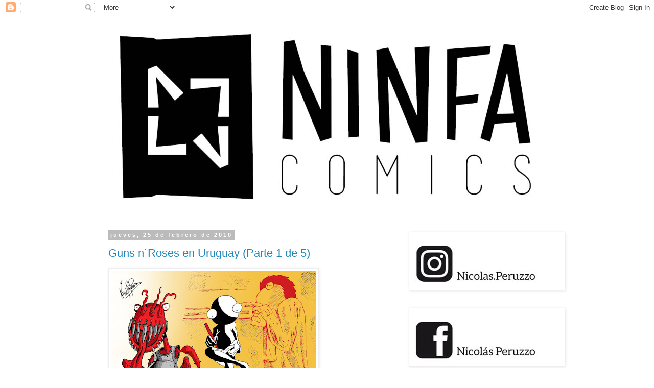

--- FILE ---
content_type: text/html; charset=UTF-8
request_url: http://www.ninfacomics.com/2010/02/
body_size: 19784
content:
<!DOCTYPE html>
<html class='v2' dir='ltr' lang='es'>
<head>
<link href='https://www.blogger.com/static/v1/widgets/335934321-css_bundle_v2.css' rel='stylesheet' type='text/css'/>
<meta content='width=1100' name='viewport'/>
<meta content='text/html; charset=UTF-8' http-equiv='Content-Type'/>
<meta content='blogger' name='generator'/>
<link href='http://www.ninfacomics.com/favicon.ico' rel='icon' type='image/x-icon'/>
<link href='http://www.ninfacomics.com/2010/02/' rel='canonical'/>
<link rel="alternate" type="application/atom+xml" title="NINFA COMICS - Atom" href="http://www.ninfacomics.com/feeds/posts/default" />
<link rel="alternate" type="application/rss+xml" title="NINFA COMICS - RSS" href="http://www.ninfacomics.com/feeds/posts/default?alt=rss" />
<link rel="service.post" type="application/atom+xml" title="NINFA COMICS - Atom" href="https://www.blogger.com/feeds/4973979420562500174/posts/default" />
<!--Can't find substitution for tag [blog.ieCssRetrofitLinks]-->
<meta content='http://www.ninfacomics.com/2010/02/' property='og:url'/>
<meta content='NINFA COMICS' property='og:title'/>
<meta content='' property='og:description'/>
<title>NINFA COMICS: febrero 2010</title>
<style id='page-skin-1' type='text/css'><!--
/*
-----------------------------------------------
Blogger Template Style
Name:     Simple
Designer: Blogger
URL:      www.blogger.com
----------------------------------------------- */
/* Content
----------------------------------------------- */
body {
font: normal normal 12px 'Trebuchet MS', Trebuchet, Verdana, sans-serif;
color: #666666;
background: #ffffff none repeat scroll top left;
padding: 0 0 0 0;
}
html body .region-inner {
min-width: 0;
max-width: 100%;
width: auto;
}
h2 {
font-size: 22px;
}
a:link {
text-decoration:none;
color: #2288bb;
}
a:visited {
text-decoration:none;
color: #888888;
}
a:hover {
text-decoration:underline;
color: #33aaff;
}
.body-fauxcolumn-outer .fauxcolumn-inner {
background: transparent none repeat scroll top left;
_background-image: none;
}
.body-fauxcolumn-outer .cap-top {
position: absolute;
z-index: 1;
height: 400px;
width: 100%;
}
.body-fauxcolumn-outer .cap-top .cap-left {
width: 100%;
background: transparent none repeat-x scroll top left;
_background-image: none;
}
.content-outer {
-moz-box-shadow: 0 0 0 rgba(0, 0, 0, .15);
-webkit-box-shadow: 0 0 0 rgba(0, 0, 0, .15);
-goog-ms-box-shadow: 0 0 0 #333333;
box-shadow: 0 0 0 rgba(0, 0, 0, .15);
margin-bottom: 1px;
}
.content-inner {
padding: 10px 40px;
}
.content-inner {
background-color: #ffffff;
}
/* Header
----------------------------------------------- */
.header-outer {
background: transparent none repeat-x scroll 0 -400px;
_background-image: none;
}
.Header h1 {
font: normal normal 40px 'Trebuchet MS',Trebuchet,Verdana,sans-serif;
color: #000000;
text-shadow: 0 0 0 rgba(0, 0, 0, .2);
}
.Header h1 a {
color: #000000;
}
.Header .description {
font-size: 18px;
color: #000000;
}
.header-inner .Header .titlewrapper {
padding: 22px 0;
}
.header-inner .Header .descriptionwrapper {
padding: 0 0;
}
/* Tabs
----------------------------------------------- */
.tabs-inner .section:first-child {
border-top: 0 solid #dddddd;
}
.tabs-inner .section:first-child ul {
margin-top: -1px;
border-top: 1px solid #dddddd;
border-left: 1px solid #dddddd;
border-right: 1px solid #dddddd;
}
.tabs-inner .widget ul {
background: transparent none repeat-x scroll 0 -800px;
_background-image: none;
border-bottom: 1px solid #dddddd;
margin-top: 0;
margin-left: -30px;
margin-right: -30px;
}
.tabs-inner .widget li a {
display: inline-block;
padding: .6em 1em;
font: normal normal 12px 'Trebuchet MS', Trebuchet, Verdana, sans-serif;
color: #000000;
border-left: 1px solid #ffffff;
border-right: 1px solid #dddddd;
}
.tabs-inner .widget li:first-child a {
border-left: none;
}
.tabs-inner .widget li.selected a, .tabs-inner .widget li a:hover {
color: #000000;
background-color: #eeeeee;
text-decoration: none;
}
/* Columns
----------------------------------------------- */
.main-outer {
border-top: 0 solid transparent;
}
.fauxcolumn-left-outer .fauxcolumn-inner {
border-right: 1px solid transparent;
}
.fauxcolumn-right-outer .fauxcolumn-inner {
border-left: 1px solid transparent;
}
/* Headings
----------------------------------------------- */
div.widget > h2,
div.widget h2.title {
margin: 0 0 1em 0;
font: normal bold 11px 'Trebuchet MS',Trebuchet,Verdana,sans-serif;
color: #000000;
}
/* Widgets
----------------------------------------------- */
.widget .zippy {
color: #999999;
text-shadow: 2px 2px 1px rgba(0, 0, 0, .1);
}
.widget .popular-posts ul {
list-style: none;
}
/* Posts
----------------------------------------------- */
h2.date-header {
font: normal bold 11px Arial, Tahoma, Helvetica, FreeSans, sans-serif;
}
.date-header span {
background-color: #bbbbbb;
color: #ffffff;
padding: 0.4em;
letter-spacing: 3px;
margin: inherit;
}
.main-inner {
padding-top: 35px;
padding-bottom: 65px;
}
.main-inner .column-center-inner {
padding: 0 0;
}
.main-inner .column-center-inner .section {
margin: 0 1em;
}
.post {
margin: 0 0 45px 0;
}
h3.post-title, .comments h4 {
font: normal normal 22px 'Trebuchet MS',Trebuchet,Verdana,sans-serif;
margin: .75em 0 0;
}
.post-body {
font-size: 110%;
line-height: 1.4;
position: relative;
}
.post-body img, .post-body .tr-caption-container, .Profile img, .Image img,
.BlogList .item-thumbnail img {
padding: 2px;
background: #ffffff;
border: 1px solid #eeeeee;
-moz-box-shadow: 1px 1px 5px rgba(0, 0, 0, .1);
-webkit-box-shadow: 1px 1px 5px rgba(0, 0, 0, .1);
box-shadow: 1px 1px 5px rgba(0, 0, 0, .1);
}
.post-body img, .post-body .tr-caption-container {
padding: 5px;
}
.post-body .tr-caption-container {
color: #666666;
}
.post-body .tr-caption-container img {
padding: 0;
background: transparent;
border: none;
-moz-box-shadow: 0 0 0 rgba(0, 0, 0, .1);
-webkit-box-shadow: 0 0 0 rgba(0, 0, 0, .1);
box-shadow: 0 0 0 rgba(0, 0, 0, .1);
}
.post-header {
margin: 0 0 1.5em;
line-height: 1.6;
font-size: 90%;
}
.post-footer {
margin: 20px -2px 0;
padding: 5px 10px;
color: #666666;
background-color: #eeeeee;
border-bottom: 1px solid #eeeeee;
line-height: 1.6;
font-size: 90%;
}
#comments .comment-author {
padding-top: 1.5em;
border-top: 1px solid transparent;
background-position: 0 1.5em;
}
#comments .comment-author:first-child {
padding-top: 0;
border-top: none;
}
.avatar-image-container {
margin: .2em 0 0;
}
#comments .avatar-image-container img {
border: 1px solid #eeeeee;
}
/* Comments
----------------------------------------------- */
.comments .comments-content .icon.blog-author {
background-repeat: no-repeat;
background-image: url([data-uri]);
}
.comments .comments-content .loadmore a {
border-top: 1px solid #999999;
border-bottom: 1px solid #999999;
}
.comments .comment-thread.inline-thread {
background-color: #eeeeee;
}
.comments .continue {
border-top: 2px solid #999999;
}
/* Accents
---------------------------------------------- */
.section-columns td.columns-cell {
border-left: 1px solid transparent;
}
.blog-pager {
background: transparent url(http://www.blogblog.com/1kt/simple/paging_dot.png) repeat-x scroll top center;
}
.blog-pager-older-link, .home-link,
.blog-pager-newer-link {
background-color: #ffffff;
padding: 5px;
}
.footer-outer {
border-top: 1px dashed #bbbbbb;
}
/* Mobile
----------------------------------------------- */
body.mobile  {
background-size: auto;
}
.mobile .body-fauxcolumn-outer {
background: transparent none repeat scroll top left;
}
.mobile .body-fauxcolumn-outer .cap-top {
background-size: 100% auto;
}
.mobile .content-outer {
-webkit-box-shadow: 0 0 3px rgba(0, 0, 0, .15);
box-shadow: 0 0 3px rgba(0, 0, 0, .15);
}
.mobile .tabs-inner .widget ul {
margin-left: 0;
margin-right: 0;
}
.mobile .post {
margin: 0;
}
.mobile .main-inner .column-center-inner .section {
margin: 0;
}
.mobile .date-header span {
padding: 0.1em 10px;
margin: 0 -10px;
}
.mobile h3.post-title {
margin: 0;
}
.mobile .blog-pager {
background: transparent none no-repeat scroll top center;
}
.mobile .footer-outer {
border-top: none;
}
.mobile .main-inner, .mobile .footer-inner {
background-color: #ffffff;
}
.mobile-index-contents {
color: #666666;
}
.mobile-link-button {
background-color: #2288bb;
}
.mobile-link-button a:link, .mobile-link-button a:visited {
color: #ffffff;
}
.mobile .tabs-inner .section:first-child {
border-top: none;
}
.mobile .tabs-inner .PageList .widget-content {
background-color: #eeeeee;
color: #000000;
border-top: 1px solid #dddddd;
border-bottom: 1px solid #dddddd;
}
.mobile .tabs-inner .PageList .widget-content .pagelist-arrow {
border-left: 1px solid #dddddd;
}

--></style>
<style id='template-skin-1' type='text/css'><!--
body {
min-width: 960px;
}
.content-outer, .content-fauxcolumn-outer, .region-inner {
min-width: 960px;
max-width: 960px;
_width: 960px;
}
.main-inner .columns {
padding-left: 0;
padding-right: 310px;
}
.main-inner .fauxcolumn-center-outer {
left: 0;
right: 310px;
/* IE6 does not respect left and right together */
_width: expression(this.parentNode.offsetWidth -
parseInt("0") -
parseInt("310px") + 'px');
}
.main-inner .fauxcolumn-left-outer {
width: 0;
}
.main-inner .fauxcolumn-right-outer {
width: 310px;
}
.main-inner .column-left-outer {
width: 0;
right: 100%;
margin-left: -0;
}
.main-inner .column-right-outer {
width: 310px;
margin-right: -310px;
}
#layout {
min-width: 0;
}
#layout .content-outer {
min-width: 0;
width: 800px;
}
#layout .region-inner {
min-width: 0;
width: auto;
}
body#layout div.add_widget {
padding: 8px;
}
body#layout div.add_widget a {
margin-left: 32px;
}
--></style>
<link href='https://www.blogger.com/dyn-css/authorization.css?targetBlogID=4973979420562500174&amp;zx=d697d46d-aeb4-47bc-bd19-d50173c3ffaa' media='none' onload='if(media!=&#39;all&#39;)media=&#39;all&#39;' rel='stylesheet'/><noscript><link href='https://www.blogger.com/dyn-css/authorization.css?targetBlogID=4973979420562500174&amp;zx=d697d46d-aeb4-47bc-bd19-d50173c3ffaa' rel='stylesheet'/></noscript>
<meta name='google-adsense-platform-account' content='ca-host-pub-1556223355139109'/>
<meta name='google-adsense-platform-domain' content='blogspot.com'/>

</head>
<body class='loading variant-simplysimple'>
<div class='navbar section' id='navbar' name='Barra de navegación'><div class='widget Navbar' data-version='1' id='Navbar1'><script type="text/javascript">
    function setAttributeOnload(object, attribute, val) {
      if(window.addEventListener) {
        window.addEventListener('load',
          function(){ object[attribute] = val; }, false);
      } else {
        window.attachEvent('onload', function(){ object[attribute] = val; });
      }
    }
  </script>
<div id="navbar-iframe-container"></div>
<script type="text/javascript" src="https://apis.google.com/js/platform.js"></script>
<script type="text/javascript">
      gapi.load("gapi.iframes:gapi.iframes.style.bubble", function() {
        if (gapi.iframes && gapi.iframes.getContext) {
          gapi.iframes.getContext().openChild({
              url: 'https://www.blogger.com/navbar/4973979420562500174?origin\x3dhttp://www.ninfacomics.com',
              where: document.getElementById("navbar-iframe-container"),
              id: "navbar-iframe"
          });
        }
      });
    </script><script type="text/javascript">
(function() {
var script = document.createElement('script');
script.type = 'text/javascript';
script.src = '//pagead2.googlesyndication.com/pagead/js/google_top_exp.js';
var head = document.getElementsByTagName('head')[0];
if (head) {
head.appendChild(script);
}})();
</script>
</div></div>
<div class='body-fauxcolumns'>
<div class='fauxcolumn-outer body-fauxcolumn-outer'>
<div class='cap-top'>
<div class='cap-left'></div>
<div class='cap-right'></div>
</div>
<div class='fauxborder-left'>
<div class='fauxborder-right'></div>
<div class='fauxcolumn-inner'>
</div>
</div>
<div class='cap-bottom'>
<div class='cap-left'></div>
<div class='cap-right'></div>
</div>
</div>
</div>
<div class='content'>
<div class='content-fauxcolumns'>
<div class='fauxcolumn-outer content-fauxcolumn-outer'>
<div class='cap-top'>
<div class='cap-left'></div>
<div class='cap-right'></div>
</div>
<div class='fauxborder-left'>
<div class='fauxborder-right'></div>
<div class='fauxcolumn-inner'>
</div>
</div>
<div class='cap-bottom'>
<div class='cap-left'></div>
<div class='cap-right'></div>
</div>
</div>
</div>
<div class='content-outer'>
<div class='content-cap-top cap-top'>
<div class='cap-left'></div>
<div class='cap-right'></div>
</div>
<div class='fauxborder-left content-fauxborder-left'>
<div class='fauxborder-right content-fauxborder-right'></div>
<div class='content-inner'>
<header>
<div class='header-outer'>
<div class='header-cap-top cap-top'>
<div class='cap-left'></div>
<div class='cap-right'></div>
</div>
<div class='fauxborder-left header-fauxborder-left'>
<div class='fauxborder-right header-fauxborder-right'></div>
<div class='region-inner header-inner'>
<div class='header section' id='header' name='Cabecera'><div class='widget Header' data-version='1' id='Header1'>
<div id='header-inner'>
<a href='http://www.ninfacomics.com/' style='display: block'>
<img alt='NINFA COMICS' height='379px; ' id='Header1_headerimg' src='https://blogger.googleusercontent.com/img/b/R29vZ2xl/AVvXsEhJ5SqS7F51g00zJFbREeorAfGuZV_srzl_haV5qzb3aLxxcK33dnvc5UJGISXAAAHRWRzc6XA_4naGdXOzCpRab8tc8HB0GhghS7rMGx48iiN08Kj5jhjgu29sizNGRSudjYGaRUxhx_52/s880/banner+NINFA+COMICS+2021.jpg' style='display: block' width='880px; '/>
</a>
</div>
</div></div>
</div>
</div>
<div class='header-cap-bottom cap-bottom'>
<div class='cap-left'></div>
<div class='cap-right'></div>
</div>
</div>
</header>
<div class='tabs-outer'>
<div class='tabs-cap-top cap-top'>
<div class='cap-left'></div>
<div class='cap-right'></div>
</div>
<div class='fauxborder-left tabs-fauxborder-left'>
<div class='fauxborder-right tabs-fauxborder-right'></div>
<div class='region-inner tabs-inner'>
<div class='tabs no-items section' id='crosscol' name='Multicolumnas'></div>
<div class='tabs no-items section' id='crosscol-overflow' name='Cross-Column 2'></div>
</div>
</div>
<div class='tabs-cap-bottom cap-bottom'>
<div class='cap-left'></div>
<div class='cap-right'></div>
</div>
</div>
<div class='main-outer'>
<div class='main-cap-top cap-top'>
<div class='cap-left'></div>
<div class='cap-right'></div>
</div>
<div class='fauxborder-left main-fauxborder-left'>
<div class='fauxborder-right main-fauxborder-right'></div>
<div class='region-inner main-inner'>
<div class='columns fauxcolumns'>
<div class='fauxcolumn-outer fauxcolumn-center-outer'>
<div class='cap-top'>
<div class='cap-left'></div>
<div class='cap-right'></div>
</div>
<div class='fauxborder-left'>
<div class='fauxborder-right'></div>
<div class='fauxcolumn-inner'>
</div>
</div>
<div class='cap-bottom'>
<div class='cap-left'></div>
<div class='cap-right'></div>
</div>
</div>
<div class='fauxcolumn-outer fauxcolumn-left-outer'>
<div class='cap-top'>
<div class='cap-left'></div>
<div class='cap-right'></div>
</div>
<div class='fauxborder-left'>
<div class='fauxborder-right'></div>
<div class='fauxcolumn-inner'>
</div>
</div>
<div class='cap-bottom'>
<div class='cap-left'></div>
<div class='cap-right'></div>
</div>
</div>
<div class='fauxcolumn-outer fauxcolumn-right-outer'>
<div class='cap-top'>
<div class='cap-left'></div>
<div class='cap-right'></div>
</div>
<div class='fauxborder-left'>
<div class='fauxborder-right'></div>
<div class='fauxcolumn-inner'>
</div>
</div>
<div class='cap-bottom'>
<div class='cap-left'></div>
<div class='cap-right'></div>
</div>
</div>
<!-- corrects IE6 width calculation -->
<div class='columns-inner'>
<div class='column-center-outer'>
<div class='column-center-inner'>
<div class='main section' id='main' name='Principal'><div class='widget Blog' data-version='1' id='Blog1'>
<div class='blog-posts hfeed'>

          <div class="date-outer">
        
<h2 class='date-header'><span>jueves, 25 de febrero de 2010</span></h2>

          <div class="date-posts">
        
<div class='post-outer'>
<div class='post hentry uncustomized-post-template' itemprop='blogPost' itemscope='itemscope' itemtype='http://schema.org/BlogPosting'>
<meta content='https://blogger.googleusercontent.com/img/b/R29vZ2xl/AVvXsEjX6XjNTCWNhccY70AOUZYk7Xf20LJWFRmdNOjP2EIL2Q7e3Q2oOwozjuPmI0k6UQdSNC7CTVWDRPK6O3ugC8jP3gQ2CT0PQhl0Ivs9o-0lNqVNaniqYmIY__XpGjzCQ4NkRYHvpfQaAOx8/s400/De+Appetite++a+Illusion.JPG' itemprop='image_url'/>
<meta content='4973979420562500174' itemprop='blogId'/>
<meta content='759869871812464054' itemprop='postId'/>
<a name='759869871812464054'></a>
<h3 class='post-title entry-title' itemprop='name'>
<a href='http://www.ninfacomics.com/2010/02/guns-nroses-en-uruguay.html'>Guns n&#180;Roses en Uruguay (Parte 1 de 5)</a>
</h3>
<div class='post-header'>
<div class='post-header-line-1'></div>
</div>
<div class='post-body entry-content' id='post-body-759869871812464054' itemprop='description articleBody'>
<a href="https://blogger.googleusercontent.com/img/b/R29vZ2xl/AVvXsEjX6XjNTCWNhccY70AOUZYk7Xf20LJWFRmdNOjP2EIL2Q7e3Q2oOwozjuPmI0k6UQdSNC7CTVWDRPK6O3ugC8jP3gQ2CT0PQhl0Ivs9o-0lNqVNaniqYmIY__XpGjzCQ4NkRYHvpfQaAOx8/s1600-h/De+Appetite++a+Illusion.JPG" onblur="try {parent.deselectBloggerImageGracefully();} catch(e) {}"><img alt="" border="0" id="BLOGGER_PHOTO_ID_5442272318876949954" src="https://blogger.googleusercontent.com/img/b/R29vZ2xl/AVvXsEjX6XjNTCWNhccY70AOUZYk7Xf20LJWFRmdNOjP2EIL2Q7e3Q2oOwozjuPmI0k6UQdSNC7CTVWDRPK6O3ugC8jP3gQ2CT0PQhl0Ivs9o-0lNqVNaniqYmIY__XpGjzCQ4NkRYHvpfQaAOx8/s400/De+Appetite++a+Illusion.JPG" style="cursor:pointer; cursor:hand;width: 400px; height: 287px;" /></a><br /><br /><!--StartFragment-->  <p class="MsoNormal" align="center" style="margin-bottom:0cm;margin-bottom:.0001pt; text-align:center"><span class="Apple-style-span"  style=" ;font-family:'Courier New', -webkit-fantasy;">Ilustraciones y textos de Nicolás Peruzzo</span></p><p class="MsoNormal" align="center" style="margin-bottom:0cm;margin-bottom:.0001pt; text-align:center"><span class="Apple-style-span"  style="font-family:'Courier New', -webkit-fantasy;"><br /></span></p><p class="MsoNormal" align="center" style="margin-bottom:0cm;margin-bottom:.0001pt; text-align:center"><span class="Apple-style-span"  style="font-family:'Courier New', -webkit-fantasy;">  <span class="Apple-style-span"  style=" ;font-family:Georgia, fantasy;"></span></span></p><span class="Apple-style-span"  style="font-family:'Courier New', -webkit-fantasy;"><p class="MsoNormal" align="center" style="margin-bottom: 0.0001pt; text-align: center; "><b><span style="  ;font-family:'Courier New';font-size:14pt;">1985/1993 &#8211; Asenso y caída<o:p></o:p></span></b></p><p class="MsoNormal" align="center" style="margin-bottom:0cm;margin-bottom:.0001pt; text-align:center"><br /></p>  <p class="MsoNormal" align="center" style="margin-bottom:0cm;margin-bottom:.0001pt; text-align:center"><span style="Courier New&quot;font-family:&quot;;"><o:p> </o:p></span></p>  <p class="MsoNormal" style="margin-bottom:0cm;margin-bottom:.0001pt;text-align: justify"><b style="mso-bidi-font-weight:normal"><span style="Courier New&quot;font-family:&quot;;">FUENTES:<o:p></o:p></span></b></p>  <p class="MsoNormal" style="margin-bottom:0cm;margin-bottom:.0001pt;text-align: justify"><span style="Courier New&quot;font-family:&quot;;">*Classic Rock Magazine. The Making of Chinese Democracy</span></p><p class="MsoNormal" style="margin-bottom:0cm;margin-bottom:.0001pt;text-align: justify"><span style="Courier New&quot;font-family:&quot;;">*Rolling Stone. Axl: the lost years</span></p>  <p class="MsoNormal" style="margin-bottom:0cm;margin-bottom:.0001pt;text-align: justify"><span style="Courier New&quot;font-family:&quot;;">*Guns n&#180;Roses: Born to be Wild<o:p></o:p></span></p>  <p class="MsoNormal" style="margin-bottom:0cm;margin-bottom:.0001pt;text-align: justify"><span style="Courier New&quot;font-family:&quot;;">*www.gunsnroses.com<o:p></o:p></span></p>  <p class="MsoNormal" style="margin-bottom:0cm;margin-bottom:.0001pt;text-align: justify"><span style="Courier New&quot;font-family:&quot;;">*Twitter.com/AxlRose <o:p></o:p></span></p>  <p class="MsoNormal" style="margin-bottom:0cm;margin-bottom:.0001pt;text-align: justify"><span style="Courier New&quot;font-family:&quot;;">*www.newgnr.com<o:p></o:p></span></p>  <p class="MsoNormal" style="margin-bottom:0cm;margin-bottom:.0001pt;text-align: justify"><span style="Courier New&quot;font-family:&quot;;">*www.gnrdaily.com<o:p></o:p></span></p>  <p class="MsoNormal" style="margin-bottom:0cm;margin-bottom:.0001pt;text-align: justify"><span style="Courier New&quot;font-family:&quot;;">*www.heretodaygonetohell.com<o:p></o:p></span></p>  <p class="MsoNormal" style="margin-bottom:0cm;margin-bottom:.0001pt;text-align: justify"><span style="Courier New&quot;font-family:&quot;;">*www.wikipedia.com<o:p></o:p></span></p><p class="MsoNormal" style="margin-bottom:0cm;margin-bottom:.0001pt;text-align: justify"><br /></p><p class="MsoNormal" style="margin-bottom:0cm;margin-bottom:.0001pt;text-align: justify"><!--StartFragment-->  </p><p class="MsoNormal" style="margin-bottom:0cm;margin-bottom:.0001pt;text-align: justify"><span style="Courier New&quot;font-family:&quot;;">El inminente desembarco en nuestras tierras de Axl Rose y su excelente banda (a quienes porfiadamente insiste en llamar &#8220;Guns n&#180;Roses&#8221;) me motivó a escribir esta serie de cinco artículos donde intentaré responder algunas de las cuestiones medulares que han rodeado a la agrupación durante los últimos quince años. &#191;por qué se alejaron los miembros originales de GNR? &#191;por qué Axl Rose ha continuado usando el nombre? &#191;Por qué tardó catorce años en grabar el disco Chinese Democracy? &#191;qué hizo Rose durante todo ese tiempo? &#191;cuál es la banda que tocará en Montevideo? &#191;como es la gira de &#8220;Chinese Democracy 2010&#8221;? &#191;A que viene a Sudamérica? &#191;a robar la plata?,&#191;a recuperar la legitimidad perdida?&#191;a reencausar una carrera musical que pareció abandonar hace una década y media?<o:p></o:p></span></p>  <p class="MsoNormal" style="margin-bottom:0cm;margin-bottom:.0001pt;text-align: justify"><span style="Courier New&quot;font-family:&quot;;"><o:p> </o:p></span></p>  <p class="MsoNormal" style="margin-bottom:0cm;margin-bottom:.0001pt;text-align: justify"><span style="Courier New&quot;font-family:&quot;;">En esta primera parte haremos un breve repaso de la historia de la banda original. Desde su meteórico ascenso tras la edición de su disco debut Appetite for Destruction, pasando por el pico máximo de su popularidad durante la gira Use Your Illusion, hasta la incertidumbre en la que se encontraba en 1993 tras el advenimiento del Grunge y la edición de &#8220;The Spaghetti Incident?&#8221;.<o:p></o:p></span></p>  <p class="MsoNormal" style="margin-bottom:0cm;margin-bottom:.0001pt;text-align: justify"><span style="Courier New&quot;font-family:&quot;;"><o:p> </o:p></span></p>  <p class="MsoNormal" style="margin-bottom:0cm;margin-bottom:.0001pt;text-align: justify"><span style="Courier New&quot;font-family:&quot;;"><o:p> </o:p></span></p>  <p class="MsoNormal" style="margin-bottom:0cm;margin-bottom:.0001pt;text-align: justify"><span style="Courier New&quot;font-family:&quot;;"><o:p> </o:p></span></p>  <p class="MsoNormal" style="margin-bottom:0cm;margin-bottom:.0001pt;text-align: justify"><span style="Courier New&quot;font-family:&quot;;">Formados en 1985 en Los Angeles, California, GNR nació de la fusión de las bandas L.A. Guns y Hollywood Rose (el nombre Guns n&#180;Roses surge de la combinación de ambas). Tras algunos cambios iniciales dentro de la plantilla de músicos, quedó asentada la primera formación estable de la banda: la voz estaría a cargo de <b style="mso-bidi-font-weight: normal">W.Axl Rose</b> (nacido William Rose, posteriormente cambiado a William Bailey) un nativo del estado de Indiana que llegó a Los Angeles escapando de un complicado entorno familiar y de una conflictiva relación con las autoridades locales. En la guitarra rítmica estaría <b style="mso-bidi-font-weight:normal">Izzy Stradlin</b> (nacido como Jeffrey Isbell) también proveniente de Indiana y amigo de la adolescencia de Rose. Ya en Los Angeles, ambos se reencontrarían y formarían lo que luego será Guns n&#180;Roses. El hombre de la primera guitarra era conocido como <b style="mso-bidi-font-weight:normal">Slash </b>(nombre real Saul Hudson) nacido en Inglaterra en el entorno de una familia de artistas, se mudó a Los Angeles a los once años de edad. Desde su adolescencia participó en distintas bandas menores en las que conoció a los futuros bajista y baterista de Guns n&#180;Roses. El bajo estaría a cargo de <b style="mso-bidi-font-weight: normal">Duff McKagan</b> (nombre real Michael McKagan) nacido en Seattle, Washington, y formado en el ambiente punk de la ciudad, llegó a Los Angeles respondiendo a un anuncio publicado por Slash donde buscaba bajista para su banda. Finalmente, en la batería se sentará <b style="mso-bidi-font-weight: normal">Steven Adler</b>, amigo de la adolescencia de Slash, con quién participaría de varias agrupaciones menores antes de recaer en Guns n&#180;Roses.<span style="mso-spacerun: yes">  </span><o:p></o:p></span></p>  <p class="MsoNormal" style="margin-bottom:0cm;margin-bottom:.0001pt;text-align: justify"><span style="Courier New&quot;font-family:&quot;;"><o:p> </o:p></span></p>  <p class="MsoNormal" style="margin-bottom:0cm;margin-bottom:.0001pt;text-align: justify"><span style="Courier New&quot;font-family:&quot;;">La banda de inmediato captó la atención del circuito nocturno local con energéticas e impredecibles presentaciones que los destacaron por encima de las artificiales bandas de &#8220;Hair Metal&#8221; que pululaban en Los Angeles a mediados de los 80s. No tardaron en ser firmados por el sello Geffen Records que de inmediato los encerró en un estudio para grabar su disco debut. Mientras se aguarda la salida del esperado LP, Geffen edita en 1986 un EP con cuatro canciones grabadas en vivo llamado </span><span><span class="Apple-style-span"  style="font-size:medium;"><span class="Apple-style-span"  style="font-family:'courier new';">Live ?!*@ Like a Suicide. </span></span></span><span style="Courier New&quot;font-family:&quot;;"><o:p></o:p></span></p>  <p class="MsoNormal" style="margin-bottom:0cm;margin-bottom:.0001pt;text-align: justify"><span style="Courier New&quot;font-family:&quot;;"><o:p> </o:p></span></p>  <p class="MsoNormal" style="margin-bottom:0cm;margin-bottom:.0001pt;text-align: justify"><span style="Courier New&quot;font-family:&quot;;">El 21/07/87 fue editado Appetite for Destruction, disco que llevaría a Guns n&#180;Roses a la cima de la popularidad global. De un día para otro, tanto Axl como Slash se volvieron dos de las figuras más reconocibles del mundo del rock. Canciones como Welcome to the Jungle, Paradise City y especialmente Sweet Child&#180;O Mine hicieron de Appetite el disco debut más vendido de todos los tiempos (marca recién superada en 2000 por el disco Hybrid Theory de Linkin Park). No tardaron en aparecer las primeras historias de excesos, abusos, y violencia, que le ganaron a GNR el título de &#8220;La banda más peligrosa del mundo&#8221;<o:p></o:p></span></p>  <p class="MsoNormal" style="margin-bottom:0cm;margin-bottom:.0001pt;text-align: justify"><span style="font-family:&quot;;"><span class="Apple-style-span"  style="font-size:small;">Mientras se aguardaba la salida de su siguiente disco, Geffen reedita el EP debut de la banda, </span></span><span><span class="Apple-style-span"  style="font-family:'courier new';"><span class="Apple-style-span"  style="font-size:small;">Live ?!*@ Like a Suicide, acompañado de cuatro canciones acústicas que graban en una única sesión. Tanto su título, GNR LIES, como su portada (una falsa tapa de tabloide) es una irónica respuesta a todo lo que la prensa amarilla ha dicho sobre ellos durante el pasado año. GNR LIES incluía los hits Used to Love Her y Patinece, pero la atención sería acaparada por el tema que cerraba el disco: One in a Millon. En la canción, Rose se refiere de modo poco favorable hacia varias minorías. El mote de xenófobo, sexista y racista lo acompañaría por años. </span></span><span class="Apple-style-span"  style="font-family:'courier new';"><span class="Apple-style-span"  style="font-size:small;"><o:p></o:p></span></span></span></p>  <p class="MsoNormal" style="margin-bottom:0cm;margin-bottom:.0001pt;text-align: justify"><span><o:p><span class="Apple-style-span"  style="font-family:'courier new';"><span class="Apple-style-span"  style="font-size:small;"> </span></span></o:p></span></p>  <p class="MsoNormal" style="margin-bottom:0cm;margin-bottom:.0001pt;text-align: justify"><span style="font-family:Helvetica-BoldOblique;"><span class="Apple-style-span"  style="font-family:'courier new';"><span class="Apple-style-span"  style="font-size:small;">Las giras continuaron, y las adicciones empeoraron.</span><span class="Apple-style-span"  style="font-size:medium;"> </span><span class="Apple-style-span"  style="font-size:small;">En 1990</span></span><span class="Apple-style-span"  style="font-size:small;"> </span></span><span style="font-family:&quot;;"><span class="Apple-style-span"  style="font-size:small;">un sexto integrante se inco</span></span><span style="font-family:&quot;;"><span class="Apple-style-span"  style="font-size:small;">rporará a la banda antes de entrar al estudio a grabar el sucesor de Appetite, el tecladista </span><b><span class="Apple-style-span"  style="font-size:small;">Dizzy Reed</span></b><span class="Apple-style-span"  style="font-size:small;">.</span></span><span style="Courier New&quot;font-family:&quot;;"> No sería el único cambio de formación que la banda sufriría ese año. Durante las sesiones de grabación se agravan los problemas de alcohol y drogas del baterista Steven Adler. La relación con los otros miembros &#8211;especialmente con Axl Rose- se deteriora hasta lo insostenible por lo que es expulsado el 11/07/90. Será reemplazado por <b style="mso-bidi-font-weight:normal">Matt Sorum</b>, ex The Cult.<o:p></o:p></span></p>  <p class="MsoNormal" style="margin-bottom:0cm;margin-bottom:.0001pt;text-align: justify"><span style="Courier New&quot;font-family:&quot;;"><o:p> </o:p></span></p>  <p class="MsoNormal" style="margin-bottom:0cm;margin-bottom:.0001pt;text-align: justify"><span style="Courier New&quot;font-family:&quot;;">Tras cuatro años de espera, GNR edita el 17/09/91 el ambicioso Use Your Illusion. Dos CDs &#8211;o cuatro vinilos- donde la banda amplía sus horizontes musicales de modo exponencial. El mundo no veía nada parecido desde el doble &#8220;Phisical Grafitti&#8221; de Led Zeppelin. Cada miembro tuvo libertad plena para desarrollar sus inquietudes: las óperas grandilocuentes de Axl Rose (November Rain, Estranged), el hard rock de Slash (Locomotive, Coma), o el innegable talento de Izzy para componer hits (Don&#180;t Cry, You Could be Mine) <o:p></o:p></span></p>  <p class="MsoNormal" style="margin-bottom:0cm;margin-bottom:.0001pt;text-align: justify"><span style="Courier New&quot;font-family:&quot;;"><o:p> </o:p></span></p>  <p class="MsoNormal" style="margin-bottom:0cm;margin-bottom:.0001pt;text-align: justify"><span style="Courier New&quot;font-family:&quot;;">Para promocionar el disco, GNR realizó una serie de videoclips de alto presupuesto que tuvieron gran rotación en las principales cadenas musicales de televisión. Tras la edición de Use Your Illusion la banda se embarcó en una faraónica gira plagada de incidentes, disturbios y arrestos. Todo se volvió excesivo. Los estadios, los escenarios, enormes muñecos inflables, tecladistas, percusionistas, coristas, sección de vientos, y una inmensa comitiva de vestuaristas, nutricionistas, entrenadores, Psicólogos, Homeópatas, guías espirituales, entre otros pintorescos personajes. <o:p></o:p></span></p>  <p class="MsoNormal" style="margin-bottom:0cm;margin-bottom:.0001pt;text-align: justify"><span style="Courier New&quot;font-family:&quot;;"><o:p> </o:p></span></p>  <p class="MsoNormal" style="margin-bottom:0cm;margin-bottom:.0001pt;text-align: justify"><span style="Courier New&quot;font-family:&quot;;">Izzy Stradlin no aguantó la presión y dejo GNR el 24/08/91. Estaba agotado de la volátil imprevisibilidad de Rose, de la vida en la ruta, pero principalmente quería mantenerse sobrio, algo imposible de lograr en el entorno de la banda.<o:p></o:p></span></p>  <p class="MsoNormal" style="margin-bottom:0cm;margin-bottom:.0001pt;text-align: justify"><span style="Courier New&quot;font-family:&quot;;">En su día, la partida de Izzy no fue vista con toda la relevancia que luego probó tener para el futuro de la banda. Si bien no contaba con el alto perfil de Axl o Slash, Izzy era una parte imprescindible de GNR, tanto a nivel compositivo (escribió o co-escribió prácticamente todos los hits de la banda) como humano (logrando hacer de vínculo entre las difíciles personalidades de los otros miembros). Muchos creen que el comienzo del fin de Guns n&#180; Roses<span style="mso-spacerun: yes">  </span>(en su formación clásica) comenzó el día de<span style="mso-spacerun: yes">  </span>la partida de Izzy.<o:p></o:p></span></p>  <p class="MsoNormal" style="margin-bottom:0cm;margin-bottom:.0001pt;text-align: justify"><span style="Courier New&quot;font-family:&quot;;"><o:p> </o:p></span></p>  <p class="MsoNormal" style="margin-bottom:0cm;margin-bottom:.0001pt;text-align: justify"><span style="Courier New&quot;font-family:&quot;;">Stradlin fue sustituido por el guitarrista californiano <b style="mso-bidi-font-weight:normal">Gilby Clarke</b> y la gira continuó. Pero ya nada sería lo mismo. El mundo musical había cambiado radicalmente en pocos meses. Una serie de bandas provenientes de la norteña ciudad de Seattle (Nirvana, Pearl Jam, Alice in Chains, Soundgarden) hicieron masivo un genero musical que algunos denominaban Grunge. Canciones brutalmente descarnadas, sinceras, y dolorosas eran interpretadas por músicos que vestían, hablaban y actuaban como los jóvenes que escuchaban su música. Rechazaban la fama, la riqueza y los lujosos excesos de las estrellas de rock. <o:p></o:p></span></p>  <p class="MsoNormal" style="margin-bottom:0cm;margin-bottom:.0001pt;text-align: justify"><span style="Courier New&quot;font-family:&quot;;"><o:p> </o:p></span></p>  <p class="MsoNormal" style="margin-bottom:0cm;margin-bottom:.0001pt;text-align: justify"><span style="Courier New&quot;font-family:&quot;;">De inmediato, millones de jóvenes de todos los rincones del mundo se sintieron identificados con este movimiento &#8220;Alternativo&#8221;. De un día para otro, Guns n&#180;Roses y todo lo que representaban (sus limusinas, sus novias súper modelos, su champagne en el camarín, etc.) parecían un añejado resabio de los 80s. Un cúmulo de clichés que no podía ser tomado en serio musicalmente.<o:p></o:p></span></p>  <p class="MsoNormal" style="margin-bottom:0cm;margin-bottom:.0001pt;text-align: justify"><span style="Courier New&quot;font-family:&quot;;"><span style="mso-spacerun: yes">  </span><o:p></o:p></span></p>  <p class="MsoNormal" style="margin-bottom:0cm;margin-bottom:.0001pt;text-align: justify"><span style="Courier New&quot;font-family:&quot;;">Para 1993 GNR realiza algunos movimientos que fueron señalados por muchos críticos como un intento por recobrar la legitimidad y el respeto del que gozaron durante los años de Appetite for Destruction. Por un lado, la pata final de la gira Use Your Illusion fue renombrada Skin and Bones (piel y hueso). Desaparecieron los vientos y las coristas. La música se volvió más cruda y directa. Se agregó un mini set acústico en la mitad del show. Axl Rose dejó de usar sus estrafalarios vestuarios (calzas blancas, remeras de red, chalecos de plumas) y empezó a vestir jeans gastados y camisas de franela, un look bastante similar al de Kurt Cobain y el resto de sus colegas. <o:p></o:p></span></p>  <p class="MsoNormal" style="margin-bottom:0cm;margin-bottom:.0001pt;text-align: justify"><span style="Courier New&quot;font-family:&quot;;"><o:p> </o:p></span></p>  <p class="MsoNormal" style="margin-bottom:0cm;margin-bottom:.0001pt;text-align: justify"><span style="Courier New&quot;font-family:&quot;;">Luego, sobre fines de año y tras la finalización de la maratónica gira de Use Your Illusion, la banda editó un disco de covers (la mayoría de ellos pertenecientes a bandas punk de los 70s) llamado &#8220;The Spaghetti Incident?&#8221;con canciones que habían sido grabadas durante las sesiones de Use Your Illusion. Personalmente encontré el disco muy disfrutable, pero esa no fue la opinión generalizada de los fans y la crítica. El público no acompaño al disco, y sus ventas fueron bastante magras. Los críticos, por otro lado, vieron la jugada de versionar clásicos del punk como un intento desesperado por recobrar la legitimidad perdida. Lo más relevante del &#8220;Spaghetti&#8221; fue la controversia que generó la inclusión de la canción escondida &#8220;Look at Your Game, Girl&#8221; escrita por el asesino en serie Charles Manson (Axl solía usar remeras con su foto en sus conciertos). Las familias de las víctimas protestaron, y la banda debió salir rápidamente a pedir las disculpas correspondientes.</span></p>  <p class="MsoNormal" style="margin-bottom:0cm;margin-bottom:.0001pt;text-align: justify"><span style="Courier New&quot;font-family:&quot;;"><o:p> </o:p></span></p>  <p class="MsoNormal" style="margin-bottom:0cm;margin-bottom:.0001pt;text-align: justify"><span style="Courier New&quot;font-family:&quot;;">En este clima de incertidumbre, GNR cerraba esta etapa de su carrera. Su objetivo para los próximos años sería componer un nuevo álbum (por primera vez, sin Izzy Stradlin) que logre reposicionarlos en la escena musical. Nada salió según lo planeado&#8230;<o:p></o:p></span></p><p class="MsoNormal" style="margin-bottom:0cm;margin-bottom:.0001pt;text-align: justify"><br /></p><p class="MsoNormal" style="margin-bottom:0cm;margin-bottom:.0001pt;text-align: justify"><br /></p>  <p class="MsoNormal" style="margin-bottom:0cm;margin-bottom:.0001pt;text-align: justify"><span style="Courier New&quot;font-family:&quot;;"><o:p> </o:p></span></p>  <p class="MsoNormal" style="margin-bottom:0cm;margin-bottom:.0001pt;text-align: justify"><span style="Courier New&quot;font-family:&quot;;"><o:p> </o:p></span></p>  <p class="MsoNormal" style="margin-bottom:0cm;margin-bottom:.0001pt;text-align: justify"><span style="Courier New&quot;font-family:&quot;;"><span style="mso-spacerun: yes">  </span><o:p></o:p></span></p>  <p class="MsoNormal" align="center" style="margin-bottom:0cm;margin-bottom:.0001pt; text-align:center"><u><span style="Courier New&quot;;font-family:&quot;;color:#000090;">ANEXO: VIDA POST GUNS N&#180;ROSES<o:p></o:p></span></u></p>  <p class="MsoNormal" align="center" style="margin-bottom:0cm;margin-bottom:.0001pt; text-align:center"><span class="Apple-style-span"  style="color:#000090;"><span class="Apple-style-span" style="text-decoration: underline;"><br /></span></span></p>  <p class="MsoNormal" style="margin-bottom:0cm;margin-bottom:.0001pt;text-align: justify"><span style="Courier New&quot;;font-family:&quot;;color:#000090;"><o:p> </o:p></span></p>  <p class="MsoNormal" style="margin-bottom:0cm;margin-bottom:.0001pt;text-align: justify"><b style="mso-bidi-font-weight:normal"><span style="Courier New&quot;; font-family:&quot;;color:#000090;">Steven Adler<o:p></o:p></span></b></p>  <p class="MsoNormal" style="margin-bottom:0cm;margin-bottom:.0001pt;text-align: justify"><span style="Courier New&quot;;font-family:&quot;;color:#000090;">Los problemas de adicción de Adler continuaron tras su expulsión de Guns n&#180;Roses en 1990. En 1996 sufrió un derrame cerebral producido por la ingesta de múltiples drogas. Logró sobrevivir, aunque desde entonces acarrea dificultades en el habla. También ha sido arrestado en varias ocasiones bajo cargos de abuso de sustancias y violencia doméstica. En los últimos años se lo pudo ver en el reality show Celebrity Rehab donde se documentan sus intentos de rehabilitación. Desde 2003 toca en la banda Adler&#180;s Appetite, donde interpreta covers de las canciones que grabó durante sus años con Guns n&#180;Roses. Con la excepción de Axl Rose, Adler ha recompuesto su relación con los demás ex Guns, quienes han participado como invitados en algunos de sus shows.<o:p></o:p></span></p>  <p class="MsoNormal" style="margin-bottom:0cm;margin-bottom:.0001pt;text-align: justify"><span style="Courier New&quot;;font-family:&quot;;color:#000090;"><o:p> </o:p></span></p>  <p class="MsoNormal" style="margin-bottom:0cm;margin-bottom:.0001pt;text-align: justify"><b style="mso-bidi-font-weight:normal"><span style="Courier New&quot;; font-family:&quot;;color:#000090;">Izzy Stradlin <o:p></o:p></span></b></p>  <p class="MsoNormal" style="margin-bottom:0cm;margin-bottom:.0001pt;text-align: justify"><span style="Courier New&quot;;font-family:&quot;;color:#000090;">Tras su partida de GNR en el 91, Izzy se dedicó a vivir su vida relajadamente. Regresó a su Indiana natal donde pudo explorar su otra pasión, las motos y los autos, construyéndose un autodromo privado cerca de su mansión. Durante los últimos 17 años, y sin presiones de ningún tipo, Stradlin ha continuado grabando discos solistas (el año pasado editó el décimo) de canciones sencillas plagadas de influencias de los Rolling Stones y de la música country. Izzy nunca ha demostrado demasiado interés en promocionar sus discos y casi no los ha tocado en vivo.<o:p></o:p></span></p>  <p class="MsoNormal" style="margin-bottom:0cm;margin-bottom:.0001pt;text-align: justify"><span style="Courier New&quot;;font-family:&quot;;color:#000090;">Más allá de algunos resentimientos iniciales, la relación de Izzy con sus ex compañeros finalizó amistosamente. Fue así que cuando en 1993 el guitarrista Gilby Clarke (su sustituto en GNR) sufrió un accidente en su muñeca que le impidió tocar durante varios conciertos, Izzy acudió en auxilio de la banda reemplazando a Clarke hasta que terminó su convalecencia. Izzy también regresó a GNR en 1995, esta vez como compositor, para ayudar a su amigo Duff a escribir material para lo que sería el fallido disco de los 90s de Guns n&#180;Roses. En años recientes, Izzy ha participado como invitado en conciertos de los nuevos Guns n&#180;Roses y en Velvet Revolver, la banda de los ex guns Slash, Duff y Matt.<o:p></o:p></span></p>  <p class="MsoNormal" style="margin-bottom:0cm;margin-bottom:.0001pt;text-align: justify"><span style="Courier New&quot;;font-family:&quot;;color:#000090;"><o:p> </o:p></span></p>  <!--EndFragment-->   <p></p>  <!--EndFragment-->   </span><p></p>  <!--EndFragment-->
<div style='clear: both;'></div>
</div>
<div class='post-footer'>
<div class='post-footer-line post-footer-line-1'>
<span class='post-author vcard'>
Publicado por
<span class='fn' itemprop='author' itemscope='itemscope' itemtype='http://schema.org/Person'>
<meta content='https://www.blogger.com/profile/01538838296032589558' itemprop='url'/>
<a class='g-profile' href='https://www.blogger.com/profile/01538838296032589558' rel='author' title='author profile'>
<span itemprop='name'>Nico Peruzzo</span>
</a>
</span>
</span>
<span class='post-timestamp'>
en
<meta content='http://www.ninfacomics.com/2010/02/guns-nroses-en-uruguay.html' itemprop='url'/>
<a class='timestamp-link' href='http://www.ninfacomics.com/2010/02/guns-nroses-en-uruguay.html' rel='bookmark' title='permanent link'><abbr class='published' itemprop='datePublished' title='2010-02-25T11:48:00-08:00'>11:48</abbr></a>
</span>
<span class='post-comment-link'>
<a class='comment-link' href='https://www.blogger.com/comment/fullpage/post/4973979420562500174/759869871812464054' onclick=''>
8 comentarios:
  </a>
</span>
<span class='post-icons'>
<span class='item-control blog-admin pid-1406832276'>
<a href='https://www.blogger.com/post-edit.g?blogID=4973979420562500174&postID=759869871812464054&from=pencil' title='Editar entrada'>
<img alt='' class='icon-action' height='18' src='https://resources.blogblog.com/img/icon18_edit_allbkg.gif' width='18'/>
</a>
</span>
</span>
<div class='post-share-buttons goog-inline-block'>
</div>
</div>
<div class='post-footer-line post-footer-line-2'>
<span class='post-labels'>
</span>
</div>
<div class='post-footer-line post-footer-line-3'>
<span class='post-location'>
</span>
</div>
</div>
</div>
</div>

        </div></div>
      
</div>
<div class='blog-pager' id='blog-pager'>
<span id='blog-pager-newer-link'>
<a class='blog-pager-newer-link' href='http://www.ninfacomics.com/search?updated-max=2010-05-09T11:41:00-07:00&max-results=7&reverse-paginate=true' id='Blog1_blog-pager-newer-link' title='Entradas más recientes'>Entradas más recientes</a>
</span>
<span id='blog-pager-older-link'>
<a class='blog-pager-older-link' href='http://www.ninfacomics.com/search?updated-max=2010-02-25T11:48:00-08:00&max-results=7' id='Blog1_blog-pager-older-link' title='Entradas antiguas'>Entradas antiguas</a>
</span>
<a class='home-link' href='http://www.ninfacomics.com/'>Inicio</a>
</div>
<div class='clear'></div>
<div class='blog-feeds'>
<div class='feed-links'>
Suscribirse a:
<a class='feed-link' href='http://www.ninfacomics.com/feeds/posts/default' target='_blank' type='application/atom+xml'>Comentarios (Atom)</a>
</div>
</div>
</div></div>
</div>
</div>
<div class='column-left-outer'>
<div class='column-left-inner'>
<aside>
</aside>
</div>
</div>
<div class='column-right-outer'>
<div class='column-right-inner'>
<aside>
<div class='sidebar section' id='sidebar-right-1'><div class='widget Image' data-version='1' id='Image16'>
<div class='widget-content'>
<a href='https://www.instagram.com/nicolas.peruzzo/?hl=en'>
<img alt='' height='109' id='Image16_img' src='https://blogger.googleusercontent.com/img/b/R29vZ2xl/AVvXsEiNw5z5lpQ68vZaB_eWMfpYGTPpMQyZ2VGfkTrQZOVOEZB0PnpKZtQc5qBz9SoGkHab84-AOheTOVAJyJri6MW7eEIpiscupw2qZkJknOoSowaAK-9mMwDCpkiWAYkdbLM4gSM5YXjccWKV/' width='300'/>
</a>
<br/>
</div>
<div class='clear'></div>
</div><div class='widget Image' data-version='1' id='Image8'>
<div class='widget-content'>
<a href='https://www.facebook.com/profile.php?id=100010165507815'>
<img alt='' height='109' id='Image8_img' src='https://blogger.googleusercontent.com/img/b/R29vZ2xl/AVvXsEhLV3HawkQM48J3yQnqahfdh-HVr9LXii1ps99eBI2TuV9W_jnrMTCm-2jAthgZ5Mq962KoDELI2TQOOzyKA5hqxu_3Ewy4S0hP-suNbh8Qwf1D5ZX04wehAADEm3Ubg7gXwZ4t1CIg2yFy/' width='300'/>
</a>
<br/>
</div>
<div class='clear'></div>
</div><div class='widget Image' data-version='1' id='Image10'>
<div class='widget-content'>
<a href='https://twitter.com/peruzzo_nico'>
<img alt='' height='109' id='Image10_img' src='https://blogger.googleusercontent.com/img/b/R29vZ2xl/AVvXsEi7zdKeszDfjFIGVZAX2vvguAEAuMKfDYlEnjXkvWEfi1MrSorct28HnueV__hcjtcLLtx39NeQEJs7exQgTNLeC9qp-axKwn6ZxrisFLRJ_QrhrYnyHed9O2Z0vdNypnkyJYV8cfB6tM94/' width='300'/>
</a>
<br/>
</div>
<div class='clear'></div>
</div><div class='widget Label' data-version='1' id='Label1'>
<h2>HISTORIETAS PARA DESCARGAR</h2>
<div class='widget-content list-label-widget-content'>
<ul>
<li>
<a dir='ltr' href='http://www.ninfacomics.com/search/label/%231%20-%20El%20Gol%20De%20La%20Valija'>#1 - El Gol De La Valija</a>
<span dir='ltr'>(1)</span>
</li>
<li>
<a dir='ltr' href='http://www.ninfacomics.com/search/label/%232%20-%20Los%20Futuros%20Murguistas'>#2 - Los Futuros Murguistas</a>
<span dir='ltr'>(1)</span>
</li>
<li>
<a dir='ltr' href='http://www.ninfacomics.com/search/label/%233%20-%20Super%20Navidad%20Oriental'>#3 - Super Navidad Oriental</a>
<span dir='ltr'>(1)</span>
</li>
<li>
<a dir='ltr' href='http://www.ninfacomics.com/search/label/%234%20-%20Deje%20de%20Afligirse'>#4 - Deje de Afligirse</a>
<span dir='ltr'>(1)</span>
</li>
<li>
<a dir='ltr' href='http://www.ninfacomics.com/search/label/%235%20-%20Aullando%20a%20la%20Luna'>#5 - Aullando a la Luna</a>
<span dir='ltr'>(1)</span>
</li>
<li>
<a dir='ltr' href='http://www.ninfacomics.com/search/label/FREEDOM%20KNIGHTS%20en%20CIUDAD%20FRUCTUOXIA'>FREEDOM KNIGHTS en CIUDAD FRUCTUOXIA</a>
<span dir='ltr'>(1)</span>
</li>
<li>
<a dir='ltr' href='http://www.ninfacomics.com/search/label/Hui%20Ke%3A%20REDENCION'>Hui Ke: REDENCION</a>
<span dir='ltr'>(1)</span>
</li>
<li>
<a dir='ltr' href='http://www.ninfacomics.com/search/label/La%20Mudanza'>La Mudanza</a>
<span dir='ltr'>(1)</span>
</li>
<li>
<a dir='ltr' href='http://www.ninfacomics.com/search/label/Pancho%20el%20Pit%20Bull'>Pancho el Pit Bull</a>
<span dir='ltr'>(1)</span>
</li>
<li>
<a dir='ltr' href='http://www.ninfacomics.com/search/label/Pancho%20el%20Pitbull%20DOS'>Pancho el Pitbull DOS</a>
<span dir='ltr'>(1)</span>
</li>
<li>
<a dir='ltr' href='http://www.ninfacomics.com/search/label/RANITAS%3A%20Catarsis%20y%20Rock%20n%20Roll'>RANITAS: Catarsis y Rock n Roll</a>
<span dir='ltr'>(1)</span>
</li>
<li>
<a dir='ltr' href='http://www.ninfacomics.com/search/label/Rinc%C3%B3n%20de%20la%20Bolsa'>Rincón de la Bolsa</a>
<span dir='ltr'>(1)</span>
</li>
</ul>
<div class='clear'></div>
</div>
</div></div>
<table border='0' cellpadding='0' cellspacing='0' class='section-columns columns-2'>
<tbody>
<tr>
<td class='first columns-cell'>
<div class='sidebar section' id='sidebar-right-2-1'><div class='widget Image' data-version='1' id='Image15'>
<h2>Pancho el Pitbull DOS</h2>
<div class='widget-content'>
<a href='http://www.ninfacomics.com/2017/05/descargar-pancho-el-pitbull-dos.html'>
<img alt='Pancho el Pitbull DOS' height='78' id='Image15_img' src='https://blogger.googleusercontent.com/img/b/R29vZ2xl/AVvXsEjntihOk44xExpMFJUguUfOrrf_f7G88vNxFkEOJesxZi1b9WvJW-gYZoCrmBq3edg2_l63WZwxpEn57lEZvFxOaBncXuLyaMDCSiButkVb8lV-X0TupAkhVH40VlaDLTrt51F_XQ3irNzp/s1600/00+portada+pancho+DOS.jpg' width='110'/>
</a>
<br/>
</div>
<div class='clear'></div>
</div><div class='widget Image' data-version='1' id='Image14'>
<h2>Rincón de la Bolsa</h2>
<div class='widget-content'>
<a href='http://www.ninfacomics.com/2016/05/descargar-rincon-de-la-bolsa.html'>
<img alt='Rincón de la Bolsa' height='250' id='Image14_img' src='https://blogger.googleusercontent.com/img/b/R29vZ2xl/AVvXsEhthkOy75W0l9hGKjhvoOemZyH_X3p3CC39zubm7Xp1wNdvbTYcsDLsqYdEE6rWQAO-DaiUc8jzUvRlpE4GMxSrpCuwyoFhQzhj8GuLdpADwcdJTjOFfcKZEq94g0hIRAQrV6-cvLLLYjvC/s250/00+Portada+RdB.jpg' width='174'/>
</a>
<br/>
</div>
<div class='clear'></div>
</div><div class='widget Image' data-version='1' id='Image13'>
<h2>Pancho el Pit Bull</h2>
<div class='widget-content'>
<a href='http://www.ninfacomics.com/2015/05/descargar-pancho-el-pit-bull.html'>
<img alt='Pancho el Pit Bull' height='75' id='Image13_img' src='https://blogger.googleusercontent.com/img/b/R29vZ2xl/AVvXsEgdXjGkkcVhwlTr3fcMkUZD0oe3xxEdS5Orof_w9PuxBLKRoJslUfEpujcbWtgs7uNXEbA8bbCwpbOOmkKXnaTy10-ZueajVOKAW5tB8SxS5dt79Ba1i6mNubyyGEKea8af18k8V-638Asj/s1600/00+Portada+Pancho.jpg' width='110'/>
</a>
<br/>
</div>
<div class='clear'></div>
</div><div class='widget Image' data-version='1' id='Image12'>
<h2>Aullando a la Luna</h2>
<div class='widget-content'>
<a href='http://www.ninfacomics.com/2014/05/descargar-fructuoxia-5-aullando-la-luna.html'>
<img alt='Aullando a la Luna' height='171' id='Image12_img' src='https://blogger.googleusercontent.com/img/b/R29vZ2xl/AVvXsEh19xfdCzR2HPUgwARQmKMGZGgCPz3LrkPyTtl3umkKqOXw5yfi_Chickk5XRdSNyrkEUTooz0l8peisUIEOT_k1wsbwH1kKIqcv-S7u7ryCz8k51b0R0oChwzZknqQUDIVhm6gLrsTXNFX/s1600/portada+RCF+5.jpg' width='110'/>
</a>
<br/>
</div>
<div class='clear'></div>
</div><div class='widget Image' data-version='1' id='Image9'>
<h2>La Mudanza</h2>
<div class='widget-content'>
<a href='http://www.ninfacomics.com/2013/05/descargar-la-mudanza.html'>
<img alt='La Mudanza' height='150' id='Image9_img' src='https://blogger.googleusercontent.com/img/b/R29vZ2xl/AVvXsEg5rn2SW_u4xNqN5MVbwiaRTKj_ajhAs-V3d_Qw74rzYES2fzwZXJ2QJyp6sQr-ipAgvUwOeF654cQB69b30SC3GGYgK-ahv5M5_jKQ63kwQry8E9bSNxeFa9j-XA4OJlRXwqxjwgVbNK9B/s150/Portada+La+Mudanza.jpg' width='104'/>
</a>
<br/>
</div>
<div class='clear'></div>
</div><div class='widget Image' data-version='1' id='Image11'>
<h2>Las Andanzas de Vlad Tepes</h2>
<div class='widget-content'>
<a href='http://marcheuncuadrito.blogspot.com/2012/02/las-andanzas-de-vlad-tepes-pg-01.html'>
<img alt='Las Andanzas de Vlad Tepes' height='150' id='Image11_img' src='https://blogger.googleusercontent.com/img/b/R29vZ2xl/AVvXsEgz0DUXXtYuWjdTBy7Xwdvdk6IyzpEGxbOKgySXftGJYQzu4w42YKyEHFN0_aL9yDN6iJndvv_koQv6cBR2F7B82nZ0sCOpXad6oHo3vuomJ_iL8NQ0ahwBUhGY_-9rFiAPCnPcbOGrcm3o/s150/1.jpg' width='108'/>
</a>
<br/>
</div>
<div class='clear'></div>
</div><div class='widget Image' data-version='1' id='Image5'>
<h2>Deje de Afligirse</h2>
<div class='widget-content'>
<a href='http://www.ninfacomics.com/2012/05/descargar-fructuoxia4-dejedeafligirse.html'>
<img alt='Deje de Afligirse' height='171' id='Image5_img' src='https://blogger.googleusercontent.com/img/b/R29vZ2xl/AVvXsEghKn-k9W3SxvEFdb-F9E2tYnuwY_gJ5SQhXGk0Fw1JljMKFjYvXfHyiImSBB0ZNimx5ymOQ_R3LZbyPgIsoRlelB5KYVBDvEtkWxSYNCvxgZNvL7k9TSyA9YFZvB2jM0KVNr6mQT6ZW2tL/s1600/portadaRCF4.jpg' width='110'/>
</a>
<br/>
</div>
<div class='clear'></div>
</div><div class='widget Image' data-version='1' id='Image4'>
<h2>RANITAS: Catarsis &amp; Rock n Roll</h2>
<div class='widget-content'>
<a href='http://www.ninfacomics.com/2011/05/descargar-ranitas-catarsis-rock-n-roll.html'>
<img alt='RANITAS: Catarsis &amp; Rock n Roll' height='159' id='Image4_img' src='https://blogger.googleusercontent.com/img/b/R29vZ2xl/AVvXsEhntEnJclcJKxi48il-cYvdO3xQCLdNg_dJWst5G9hnbyLI7sVWnb6U0ZLXl43ciBqrtUc0YGDParu0TWKIT-kt70TvJYs86nihBR2r2JnIoqXUGDJLEtAe2GssDJEddClT9D008ZgIfHx-/s1600/000+Tapa+final.jpg' width='110'/>
</a>
<br/>
</div>
<div class='clear'></div>
</div><div class='widget Image' data-version='1' id='Image7'>
<h2>Freedom Knights en Ciudad Fructuoxia</h2>
<div class='widget-content'>
<a href='http://www.ninfacomics.com/search/label/FREEDOM%20KNIGHTS%20en%20CIUDAD%20FRUCTUOXIA'>
<img alt='Freedom Knights en Ciudad Fructuoxia' height='174' id='Image7_img' src='https://blogger.googleusercontent.com/img/b/R29vZ2xl/AVvXsEgik0OZ_HvtQRcNaAlKzfk9Vktz_EnPZ2e7n-SwhyphenhyphenuCcDyGkEB_7g-FIidkVPx3ZW9tLQHjT9ZW-VJ0KDIQfeZU2bDq_vmrFtqyZ46JUWRa7snBnh9QDS7LenZmumjAwgxqwMkyC38-X31u/s1600/FKenCF-P%25C3%25A1gina000A.jpg' width='110'/>
</a>
<br/>
</div>
<div class='clear'></div>
</div><div class='widget Image' data-version='1' id='Image3'>
<h2>Super navidad Oriental</h2>
<div class='widget-content'>
<a href='http://www.ninfacomics.com/search/label/%233%20-%20Super%20Navidad%20Oriental'>
<img alt='Super navidad Oriental' height='171' id='Image3_img' src='https://blogger.googleusercontent.com/img/b/R29vZ2xl/AVvXsEhCUXXyqF7eulBxUmwZqmv18gnu_4XqTSZY6PFmvwq8T5-7p1_gNhTcSWj-I58J0UgnnvW615Bq4nIa-MlOEdllE8M3tpxkNc50jHVp8Edr5DVAaqsP0y87kj9T66VWHGCa6oco_4gKLWFg/s1600/RCF3.jpg' width='110'/>
</a>
<br/>
</div>
<div class='clear'></div>
</div><div class='widget Image' data-version='1' id='Image2'>
<h2>Los Futuros Murguistas</h2>
<div class='widget-content'>
<a href='http://www.ninfacomics.com/search/label/%232%20-%20Los%20Futuros%20Murguistas'>
<img alt='Los Futuros Murguistas' height='171' id='Image2_img' src='https://blogger.googleusercontent.com/img/b/R29vZ2xl/AVvXsEjdXEt7d4u30Ve0_feQrqxXKGF7_KQtcuKgonQO0lgf6Z1PxSBi0X9Iv2DO8c-5HALDB5v1P3jxpSgrJ4lyQhbM84MpjK80EYkbcNI29dJXcaU1eYNnaxFtqNu_KkmZn7QuUazDxgPwG1Ov/s1600/Portada+RCF+2.jpg' width='110'/>
</a>
<br/>
</div>
<div class='clear'></div>
</div><div class='widget Image' data-version='1' id='Image1'>
<h2>El Gol de la Valija</h2>
<div class='widget-content'>
<a href='http://www.ninfacomics.com/search/label/%231%20-%20El%20Gol%20De%20La%20Valija'>
<img alt='El Gol de la Valija' height='171' id='Image1_img' src='https://blogger.googleusercontent.com/img/b/R29vZ2xl/AVvXsEidD-jyXceRUUq3_pvHn37Fwq-iCe9KJ7pbFQbS3L7XM3QDiiCuzkAy_m22AF0hO_L_RLQZfml6_6cDmc_UrT5QcT3l644V8O5DTulQ6ELXjLZAHoAArFbHUbNT7Vu1_4PKgOnxgIe9kiIj/s1600/portada+RCF+1.jpg' width='110'/>
</a>
<br/>
</div>
<div class='clear'></div>
</div><div class='widget Image' data-version='1' id='Image6'>
<h2>Hui Ke: Redención</h2>
<div class='widget-content'>
<a href='http://www.ninfacomics.com/search/label/Hui%20Ke%3A%20REDENCION'>
<img alt='Hui Ke: Redención' height='169' id='Image6_img' src='https://blogger.googleusercontent.com/img/b/R29vZ2xl/AVvXsEhrgtXmDS0ltrQ8AzxnOphMSTErPEXKf5X01tLAH49NToL54QXJIWqSkqYPObmx-n3mog4Xu220KfmsPgo4qdePndaf3RPd2N8ZSAH8JvDz-k5UiWNXh6lSkjyGoMU8lbjeHTgwATM1HMJM/s1600/HuiKe.jpg' width='110'/>
</a>
<br/>
</div>
<div class='clear'></div>
</div></div>
</td>
<td class='columns-cell'>
<div class='sidebar no-items section' id='sidebar-right-2-2'></div>
</td>
</tr>
</tbody>
</table>
<div class='sidebar section' id='sidebar-right-3'><div class='widget BlogArchive' data-version='1' id='BlogArchive1'>
<h2>Archivo del blog</h2>
<div class='widget-content'>
<div id='ArchiveList'>
<div id='BlogArchive1_ArchiveList'>
<ul class='hierarchy'>
<li class='archivedate collapsed'>
<a class='toggle' href='javascript:void(0)'>
<span class='zippy'>

        &#9658;&#160;
      
</span>
</a>
<a class='post-count-link' href='http://www.ninfacomics.com/2023/'>
2023
</a>
<span class='post-count' dir='ltr'>(1)</span>
<ul class='hierarchy'>
<li class='archivedate collapsed'>
<a class='toggle' href='javascript:void(0)'>
<span class='zippy'>

        &#9658;&#160;
      
</span>
</a>
<a class='post-count-link' href='http://www.ninfacomics.com/2023/05/'>
mayo 2023
</a>
<span class='post-count' dir='ltr'>(1)</span>
</li>
</ul>
</li>
</ul>
<ul class='hierarchy'>
<li class='archivedate collapsed'>
<a class='toggle' href='javascript:void(0)'>
<span class='zippy'>

        &#9658;&#160;
      
</span>
</a>
<a class='post-count-link' href='http://www.ninfacomics.com/2021/'>
2021
</a>
<span class='post-count' dir='ltr'>(1)</span>
<ul class='hierarchy'>
<li class='archivedate collapsed'>
<a class='toggle' href='javascript:void(0)'>
<span class='zippy'>

        &#9658;&#160;
      
</span>
</a>
<a class='post-count-link' href='http://www.ninfacomics.com/2021/07/'>
julio 2021
</a>
<span class='post-count' dir='ltr'>(1)</span>
</li>
</ul>
</li>
</ul>
<ul class='hierarchy'>
<li class='archivedate collapsed'>
<a class='toggle' href='javascript:void(0)'>
<span class='zippy'>

        &#9658;&#160;
      
</span>
</a>
<a class='post-count-link' href='http://www.ninfacomics.com/2017/'>
2017
</a>
<span class='post-count' dir='ltr'>(1)</span>
<ul class='hierarchy'>
<li class='archivedate collapsed'>
<a class='toggle' href='javascript:void(0)'>
<span class='zippy'>

        &#9658;&#160;
      
</span>
</a>
<a class='post-count-link' href='http://www.ninfacomics.com/2017/05/'>
mayo 2017
</a>
<span class='post-count' dir='ltr'>(1)</span>
</li>
</ul>
</li>
</ul>
<ul class='hierarchy'>
<li class='archivedate collapsed'>
<a class='toggle' href='javascript:void(0)'>
<span class='zippy'>

        &#9658;&#160;
      
</span>
</a>
<a class='post-count-link' href='http://www.ninfacomics.com/2016/'>
2016
</a>
<span class='post-count' dir='ltr'>(1)</span>
<ul class='hierarchy'>
<li class='archivedate collapsed'>
<a class='toggle' href='javascript:void(0)'>
<span class='zippy'>

        &#9658;&#160;
      
</span>
</a>
<a class='post-count-link' href='http://www.ninfacomics.com/2016/05/'>
mayo 2016
</a>
<span class='post-count' dir='ltr'>(1)</span>
</li>
</ul>
</li>
</ul>
<ul class='hierarchy'>
<li class='archivedate collapsed'>
<a class='toggle' href='javascript:void(0)'>
<span class='zippy'>

        &#9658;&#160;
      
</span>
</a>
<a class='post-count-link' href='http://www.ninfacomics.com/2015/'>
2015
</a>
<span class='post-count' dir='ltr'>(1)</span>
<ul class='hierarchy'>
<li class='archivedate collapsed'>
<a class='toggle' href='javascript:void(0)'>
<span class='zippy'>

        &#9658;&#160;
      
</span>
</a>
<a class='post-count-link' href='http://www.ninfacomics.com/2015/05/'>
mayo 2015
</a>
<span class='post-count' dir='ltr'>(1)</span>
</li>
</ul>
</li>
</ul>
<ul class='hierarchy'>
<li class='archivedate collapsed'>
<a class='toggle' href='javascript:void(0)'>
<span class='zippy'>

        &#9658;&#160;
      
</span>
</a>
<a class='post-count-link' href='http://www.ninfacomics.com/2014/'>
2014
</a>
<span class='post-count' dir='ltr'>(4)</span>
<ul class='hierarchy'>
<li class='archivedate collapsed'>
<a class='toggle' href='javascript:void(0)'>
<span class='zippy'>

        &#9658;&#160;
      
</span>
</a>
<a class='post-count-link' href='http://www.ninfacomics.com/2014/07/'>
julio 2014
</a>
<span class='post-count' dir='ltr'>(1)</span>
</li>
</ul>
<ul class='hierarchy'>
<li class='archivedate collapsed'>
<a class='toggle' href='javascript:void(0)'>
<span class='zippy'>

        &#9658;&#160;
      
</span>
</a>
<a class='post-count-link' href='http://www.ninfacomics.com/2014/05/'>
mayo 2014
</a>
<span class='post-count' dir='ltr'>(2)</span>
</li>
</ul>
<ul class='hierarchy'>
<li class='archivedate collapsed'>
<a class='toggle' href='javascript:void(0)'>
<span class='zippy'>

        &#9658;&#160;
      
</span>
</a>
<a class='post-count-link' href='http://www.ninfacomics.com/2014/04/'>
abril 2014
</a>
<span class='post-count' dir='ltr'>(1)</span>
</li>
</ul>
</li>
</ul>
<ul class='hierarchy'>
<li class='archivedate collapsed'>
<a class='toggle' href='javascript:void(0)'>
<span class='zippy'>

        &#9658;&#160;
      
</span>
</a>
<a class='post-count-link' href='http://www.ninfacomics.com/2013/'>
2013
</a>
<span class='post-count' dir='ltr'>(27)</span>
<ul class='hierarchy'>
<li class='archivedate collapsed'>
<a class='toggle' href='javascript:void(0)'>
<span class='zippy'>

        &#9658;&#160;
      
</span>
</a>
<a class='post-count-link' href='http://www.ninfacomics.com/2013/12/'>
diciembre 2013
</a>
<span class='post-count' dir='ltr'>(2)</span>
</li>
</ul>
<ul class='hierarchy'>
<li class='archivedate collapsed'>
<a class='toggle' href='javascript:void(0)'>
<span class='zippy'>

        &#9658;&#160;
      
</span>
</a>
<a class='post-count-link' href='http://www.ninfacomics.com/2013/11/'>
noviembre 2013
</a>
<span class='post-count' dir='ltr'>(1)</span>
</li>
</ul>
<ul class='hierarchy'>
<li class='archivedate collapsed'>
<a class='toggle' href='javascript:void(0)'>
<span class='zippy'>

        &#9658;&#160;
      
</span>
</a>
<a class='post-count-link' href='http://www.ninfacomics.com/2013/10/'>
octubre 2013
</a>
<span class='post-count' dir='ltr'>(1)</span>
</li>
</ul>
<ul class='hierarchy'>
<li class='archivedate collapsed'>
<a class='toggle' href='javascript:void(0)'>
<span class='zippy'>

        &#9658;&#160;
      
</span>
</a>
<a class='post-count-link' href='http://www.ninfacomics.com/2013/09/'>
septiembre 2013
</a>
<span class='post-count' dir='ltr'>(4)</span>
</li>
</ul>
<ul class='hierarchy'>
<li class='archivedate collapsed'>
<a class='toggle' href='javascript:void(0)'>
<span class='zippy'>

        &#9658;&#160;
      
</span>
</a>
<a class='post-count-link' href='http://www.ninfacomics.com/2013/08/'>
agosto 2013
</a>
<span class='post-count' dir='ltr'>(3)</span>
</li>
</ul>
<ul class='hierarchy'>
<li class='archivedate collapsed'>
<a class='toggle' href='javascript:void(0)'>
<span class='zippy'>

        &#9658;&#160;
      
</span>
</a>
<a class='post-count-link' href='http://www.ninfacomics.com/2013/07/'>
julio 2013
</a>
<span class='post-count' dir='ltr'>(6)</span>
</li>
</ul>
<ul class='hierarchy'>
<li class='archivedate collapsed'>
<a class='toggle' href='javascript:void(0)'>
<span class='zippy'>

        &#9658;&#160;
      
</span>
</a>
<a class='post-count-link' href='http://www.ninfacomics.com/2013/06/'>
junio 2013
</a>
<span class='post-count' dir='ltr'>(3)</span>
</li>
</ul>
<ul class='hierarchy'>
<li class='archivedate collapsed'>
<a class='toggle' href='javascript:void(0)'>
<span class='zippy'>

        &#9658;&#160;
      
</span>
</a>
<a class='post-count-link' href='http://www.ninfacomics.com/2013/05/'>
mayo 2013
</a>
<span class='post-count' dir='ltr'>(2)</span>
</li>
</ul>
<ul class='hierarchy'>
<li class='archivedate collapsed'>
<a class='toggle' href='javascript:void(0)'>
<span class='zippy'>

        &#9658;&#160;
      
</span>
</a>
<a class='post-count-link' href='http://www.ninfacomics.com/2013/04/'>
abril 2013
</a>
<span class='post-count' dir='ltr'>(3)</span>
</li>
</ul>
<ul class='hierarchy'>
<li class='archivedate collapsed'>
<a class='toggle' href='javascript:void(0)'>
<span class='zippy'>

        &#9658;&#160;
      
</span>
</a>
<a class='post-count-link' href='http://www.ninfacomics.com/2013/03/'>
marzo 2013
</a>
<span class='post-count' dir='ltr'>(1)</span>
</li>
</ul>
<ul class='hierarchy'>
<li class='archivedate collapsed'>
<a class='toggle' href='javascript:void(0)'>
<span class='zippy'>

        &#9658;&#160;
      
</span>
</a>
<a class='post-count-link' href='http://www.ninfacomics.com/2013/02/'>
febrero 2013
</a>
<span class='post-count' dir='ltr'>(1)</span>
</li>
</ul>
</li>
</ul>
<ul class='hierarchy'>
<li class='archivedate collapsed'>
<a class='toggle' href='javascript:void(0)'>
<span class='zippy'>

        &#9658;&#160;
      
</span>
</a>
<a class='post-count-link' href='http://www.ninfacomics.com/2012/'>
2012
</a>
<span class='post-count' dir='ltr'>(18)</span>
<ul class='hierarchy'>
<li class='archivedate collapsed'>
<a class='toggle' href='javascript:void(0)'>
<span class='zippy'>

        &#9658;&#160;
      
</span>
</a>
<a class='post-count-link' href='http://www.ninfacomics.com/2012/11/'>
noviembre 2012
</a>
<span class='post-count' dir='ltr'>(2)</span>
</li>
</ul>
<ul class='hierarchy'>
<li class='archivedate collapsed'>
<a class='toggle' href='javascript:void(0)'>
<span class='zippy'>

        &#9658;&#160;
      
</span>
</a>
<a class='post-count-link' href='http://www.ninfacomics.com/2012/09/'>
septiembre 2012
</a>
<span class='post-count' dir='ltr'>(1)</span>
</li>
</ul>
<ul class='hierarchy'>
<li class='archivedate collapsed'>
<a class='toggle' href='javascript:void(0)'>
<span class='zippy'>

        &#9658;&#160;
      
</span>
</a>
<a class='post-count-link' href='http://www.ninfacomics.com/2012/08/'>
agosto 2012
</a>
<span class='post-count' dir='ltr'>(1)</span>
</li>
</ul>
<ul class='hierarchy'>
<li class='archivedate collapsed'>
<a class='toggle' href='javascript:void(0)'>
<span class='zippy'>

        &#9658;&#160;
      
</span>
</a>
<a class='post-count-link' href='http://www.ninfacomics.com/2012/07/'>
julio 2012
</a>
<span class='post-count' dir='ltr'>(1)</span>
</li>
</ul>
<ul class='hierarchy'>
<li class='archivedate collapsed'>
<a class='toggle' href='javascript:void(0)'>
<span class='zippy'>

        &#9658;&#160;
      
</span>
</a>
<a class='post-count-link' href='http://www.ninfacomics.com/2012/06/'>
junio 2012
</a>
<span class='post-count' dir='ltr'>(3)</span>
</li>
</ul>
<ul class='hierarchy'>
<li class='archivedate collapsed'>
<a class='toggle' href='javascript:void(0)'>
<span class='zippy'>

        &#9658;&#160;
      
</span>
</a>
<a class='post-count-link' href='http://www.ninfacomics.com/2012/05/'>
mayo 2012
</a>
<span class='post-count' dir='ltr'>(1)</span>
</li>
</ul>
<ul class='hierarchy'>
<li class='archivedate collapsed'>
<a class='toggle' href='javascript:void(0)'>
<span class='zippy'>

        &#9658;&#160;
      
</span>
</a>
<a class='post-count-link' href='http://www.ninfacomics.com/2012/04/'>
abril 2012
</a>
<span class='post-count' dir='ltr'>(3)</span>
</li>
</ul>
<ul class='hierarchy'>
<li class='archivedate collapsed'>
<a class='toggle' href='javascript:void(0)'>
<span class='zippy'>

        &#9658;&#160;
      
</span>
</a>
<a class='post-count-link' href='http://www.ninfacomics.com/2012/03/'>
marzo 2012
</a>
<span class='post-count' dir='ltr'>(2)</span>
</li>
</ul>
<ul class='hierarchy'>
<li class='archivedate collapsed'>
<a class='toggle' href='javascript:void(0)'>
<span class='zippy'>

        &#9658;&#160;
      
</span>
</a>
<a class='post-count-link' href='http://www.ninfacomics.com/2012/02/'>
febrero 2012
</a>
<span class='post-count' dir='ltr'>(2)</span>
</li>
</ul>
<ul class='hierarchy'>
<li class='archivedate collapsed'>
<a class='toggle' href='javascript:void(0)'>
<span class='zippy'>

        &#9658;&#160;
      
</span>
</a>
<a class='post-count-link' href='http://www.ninfacomics.com/2012/01/'>
enero 2012
</a>
<span class='post-count' dir='ltr'>(2)</span>
</li>
</ul>
</li>
</ul>
<ul class='hierarchy'>
<li class='archivedate collapsed'>
<a class='toggle' href='javascript:void(0)'>
<span class='zippy'>

        &#9658;&#160;
      
</span>
</a>
<a class='post-count-link' href='http://www.ninfacomics.com/2011/'>
2011
</a>
<span class='post-count' dir='ltr'>(18)</span>
<ul class='hierarchy'>
<li class='archivedate collapsed'>
<a class='toggle' href='javascript:void(0)'>
<span class='zippy'>

        &#9658;&#160;
      
</span>
</a>
<a class='post-count-link' href='http://www.ninfacomics.com/2011/12/'>
diciembre 2011
</a>
<span class='post-count' dir='ltr'>(3)</span>
</li>
</ul>
<ul class='hierarchy'>
<li class='archivedate collapsed'>
<a class='toggle' href='javascript:void(0)'>
<span class='zippy'>

        &#9658;&#160;
      
</span>
</a>
<a class='post-count-link' href='http://www.ninfacomics.com/2011/11/'>
noviembre 2011
</a>
<span class='post-count' dir='ltr'>(3)</span>
</li>
</ul>
<ul class='hierarchy'>
<li class='archivedate collapsed'>
<a class='toggle' href='javascript:void(0)'>
<span class='zippy'>

        &#9658;&#160;
      
</span>
</a>
<a class='post-count-link' href='http://www.ninfacomics.com/2011/08/'>
agosto 2011
</a>
<span class='post-count' dir='ltr'>(1)</span>
</li>
</ul>
<ul class='hierarchy'>
<li class='archivedate collapsed'>
<a class='toggle' href='javascript:void(0)'>
<span class='zippy'>

        &#9658;&#160;
      
</span>
</a>
<a class='post-count-link' href='http://www.ninfacomics.com/2011/07/'>
julio 2011
</a>
<span class='post-count' dir='ltr'>(1)</span>
</li>
</ul>
<ul class='hierarchy'>
<li class='archivedate collapsed'>
<a class='toggle' href='javascript:void(0)'>
<span class='zippy'>

        &#9658;&#160;
      
</span>
</a>
<a class='post-count-link' href='http://www.ninfacomics.com/2011/06/'>
junio 2011
</a>
<span class='post-count' dir='ltr'>(1)</span>
</li>
</ul>
<ul class='hierarchy'>
<li class='archivedate collapsed'>
<a class='toggle' href='javascript:void(0)'>
<span class='zippy'>

        &#9658;&#160;
      
</span>
</a>
<a class='post-count-link' href='http://www.ninfacomics.com/2011/05/'>
mayo 2011
</a>
<span class='post-count' dir='ltr'>(3)</span>
</li>
</ul>
<ul class='hierarchy'>
<li class='archivedate collapsed'>
<a class='toggle' href='javascript:void(0)'>
<span class='zippy'>

        &#9658;&#160;
      
</span>
</a>
<a class='post-count-link' href='http://www.ninfacomics.com/2011/04/'>
abril 2011
</a>
<span class='post-count' dir='ltr'>(3)</span>
</li>
</ul>
<ul class='hierarchy'>
<li class='archivedate collapsed'>
<a class='toggle' href='javascript:void(0)'>
<span class='zippy'>

        &#9658;&#160;
      
</span>
</a>
<a class='post-count-link' href='http://www.ninfacomics.com/2011/02/'>
febrero 2011
</a>
<span class='post-count' dir='ltr'>(1)</span>
</li>
</ul>
<ul class='hierarchy'>
<li class='archivedate collapsed'>
<a class='toggle' href='javascript:void(0)'>
<span class='zippy'>

        &#9658;&#160;
      
</span>
</a>
<a class='post-count-link' href='http://www.ninfacomics.com/2011/01/'>
enero 2011
</a>
<span class='post-count' dir='ltr'>(2)</span>
</li>
</ul>
</li>
</ul>
<ul class='hierarchy'>
<li class='archivedate expanded'>
<a class='toggle' href='javascript:void(0)'>
<span class='zippy toggle-open'>

        &#9660;&#160;
      
</span>
</a>
<a class='post-count-link' href='http://www.ninfacomics.com/2010/'>
2010
</a>
<span class='post-count' dir='ltr'>(24)</span>
<ul class='hierarchy'>
<li class='archivedate collapsed'>
<a class='toggle' href='javascript:void(0)'>
<span class='zippy'>

        &#9658;&#160;
      
</span>
</a>
<a class='post-count-link' href='http://www.ninfacomics.com/2010/11/'>
noviembre 2010
</a>
<span class='post-count' dir='ltr'>(3)</span>
</li>
</ul>
<ul class='hierarchy'>
<li class='archivedate collapsed'>
<a class='toggle' href='javascript:void(0)'>
<span class='zippy'>

        &#9658;&#160;
      
</span>
</a>
<a class='post-count-link' href='http://www.ninfacomics.com/2010/10/'>
octubre 2010
</a>
<span class='post-count' dir='ltr'>(1)</span>
</li>
</ul>
<ul class='hierarchy'>
<li class='archivedate collapsed'>
<a class='toggle' href='javascript:void(0)'>
<span class='zippy'>

        &#9658;&#160;
      
</span>
</a>
<a class='post-count-link' href='http://www.ninfacomics.com/2010/09/'>
septiembre 2010
</a>
<span class='post-count' dir='ltr'>(2)</span>
</li>
</ul>
<ul class='hierarchy'>
<li class='archivedate collapsed'>
<a class='toggle' href='javascript:void(0)'>
<span class='zippy'>

        &#9658;&#160;
      
</span>
</a>
<a class='post-count-link' href='http://www.ninfacomics.com/2010/08/'>
agosto 2010
</a>
<span class='post-count' dir='ltr'>(2)</span>
</li>
</ul>
<ul class='hierarchy'>
<li class='archivedate collapsed'>
<a class='toggle' href='javascript:void(0)'>
<span class='zippy'>

        &#9658;&#160;
      
</span>
</a>
<a class='post-count-link' href='http://www.ninfacomics.com/2010/07/'>
julio 2010
</a>
<span class='post-count' dir='ltr'>(2)</span>
</li>
</ul>
<ul class='hierarchy'>
<li class='archivedate collapsed'>
<a class='toggle' href='javascript:void(0)'>
<span class='zippy'>

        &#9658;&#160;
      
</span>
</a>
<a class='post-count-link' href='http://www.ninfacomics.com/2010/06/'>
junio 2010
</a>
<span class='post-count' dir='ltr'>(1)</span>
</li>
</ul>
<ul class='hierarchy'>
<li class='archivedate collapsed'>
<a class='toggle' href='javascript:void(0)'>
<span class='zippy'>

        &#9658;&#160;
      
</span>
</a>
<a class='post-count-link' href='http://www.ninfacomics.com/2010/05/'>
mayo 2010
</a>
<span class='post-count' dir='ltr'>(3)</span>
</li>
</ul>
<ul class='hierarchy'>
<li class='archivedate collapsed'>
<a class='toggle' href='javascript:void(0)'>
<span class='zippy'>

        &#9658;&#160;
      
</span>
</a>
<a class='post-count-link' href='http://www.ninfacomics.com/2010/04/'>
abril 2010
</a>
<span class='post-count' dir='ltr'>(4)</span>
</li>
</ul>
<ul class='hierarchy'>
<li class='archivedate collapsed'>
<a class='toggle' href='javascript:void(0)'>
<span class='zippy'>

        &#9658;&#160;
      
</span>
</a>
<a class='post-count-link' href='http://www.ninfacomics.com/2010/03/'>
marzo 2010
</a>
<span class='post-count' dir='ltr'>(3)</span>
</li>
</ul>
<ul class='hierarchy'>
<li class='archivedate expanded'>
<a class='toggle' href='javascript:void(0)'>
<span class='zippy toggle-open'>

        &#9660;&#160;
      
</span>
</a>
<a class='post-count-link' href='http://www.ninfacomics.com/2010/02/'>
febrero 2010
</a>
<span class='post-count' dir='ltr'>(1)</span>
<ul class='posts'>
<li><a href='http://www.ninfacomics.com/2010/02/guns-nroses-en-uruguay.html'>Guns n&#180;Roses en Uruguay (Parte 1 de 5)</a></li>
</ul>
</li>
</ul>
<ul class='hierarchy'>
<li class='archivedate collapsed'>
<a class='toggle' href='javascript:void(0)'>
<span class='zippy'>

        &#9658;&#160;
      
</span>
</a>
<a class='post-count-link' href='http://www.ninfacomics.com/2010/01/'>
enero 2010
</a>
<span class='post-count' dir='ltr'>(2)</span>
</li>
</ul>
</li>
</ul>
<ul class='hierarchy'>
<li class='archivedate collapsed'>
<a class='toggle' href='javascript:void(0)'>
<span class='zippy'>

        &#9658;&#160;
      
</span>
</a>
<a class='post-count-link' href='http://www.ninfacomics.com/2009/'>
2009
</a>
<span class='post-count' dir='ltr'>(17)</span>
<ul class='hierarchy'>
<li class='archivedate collapsed'>
<a class='toggle' href='javascript:void(0)'>
<span class='zippy'>

        &#9658;&#160;
      
</span>
</a>
<a class='post-count-link' href='http://www.ninfacomics.com/2009/12/'>
diciembre 2009
</a>
<span class='post-count' dir='ltr'>(2)</span>
</li>
</ul>
<ul class='hierarchy'>
<li class='archivedate collapsed'>
<a class='toggle' href='javascript:void(0)'>
<span class='zippy'>

        &#9658;&#160;
      
</span>
</a>
<a class='post-count-link' href='http://www.ninfacomics.com/2009/11/'>
noviembre 2009
</a>
<span class='post-count' dir='ltr'>(1)</span>
</li>
</ul>
<ul class='hierarchy'>
<li class='archivedate collapsed'>
<a class='toggle' href='javascript:void(0)'>
<span class='zippy'>

        &#9658;&#160;
      
</span>
</a>
<a class='post-count-link' href='http://www.ninfacomics.com/2009/10/'>
octubre 2009
</a>
<span class='post-count' dir='ltr'>(2)</span>
</li>
</ul>
<ul class='hierarchy'>
<li class='archivedate collapsed'>
<a class='toggle' href='javascript:void(0)'>
<span class='zippy'>

        &#9658;&#160;
      
</span>
</a>
<a class='post-count-link' href='http://www.ninfacomics.com/2009/08/'>
agosto 2009
</a>
<span class='post-count' dir='ltr'>(1)</span>
</li>
</ul>
<ul class='hierarchy'>
<li class='archivedate collapsed'>
<a class='toggle' href='javascript:void(0)'>
<span class='zippy'>

        &#9658;&#160;
      
</span>
</a>
<a class='post-count-link' href='http://www.ninfacomics.com/2009/07/'>
julio 2009
</a>
<span class='post-count' dir='ltr'>(1)</span>
</li>
</ul>
<ul class='hierarchy'>
<li class='archivedate collapsed'>
<a class='toggle' href='javascript:void(0)'>
<span class='zippy'>

        &#9658;&#160;
      
</span>
</a>
<a class='post-count-link' href='http://www.ninfacomics.com/2009/06/'>
junio 2009
</a>
<span class='post-count' dir='ltr'>(1)</span>
</li>
</ul>
<ul class='hierarchy'>
<li class='archivedate collapsed'>
<a class='toggle' href='javascript:void(0)'>
<span class='zippy'>

        &#9658;&#160;
      
</span>
</a>
<a class='post-count-link' href='http://www.ninfacomics.com/2009/05/'>
mayo 2009
</a>
<span class='post-count' dir='ltr'>(3)</span>
</li>
</ul>
<ul class='hierarchy'>
<li class='archivedate collapsed'>
<a class='toggle' href='javascript:void(0)'>
<span class='zippy'>

        &#9658;&#160;
      
</span>
</a>
<a class='post-count-link' href='http://www.ninfacomics.com/2009/04/'>
abril 2009
</a>
<span class='post-count' dir='ltr'>(2)</span>
</li>
</ul>
<ul class='hierarchy'>
<li class='archivedate collapsed'>
<a class='toggle' href='javascript:void(0)'>
<span class='zippy'>

        &#9658;&#160;
      
</span>
</a>
<a class='post-count-link' href='http://www.ninfacomics.com/2009/03/'>
marzo 2009
</a>
<span class='post-count' dir='ltr'>(2)</span>
</li>
</ul>
<ul class='hierarchy'>
<li class='archivedate collapsed'>
<a class='toggle' href='javascript:void(0)'>
<span class='zippy'>

        &#9658;&#160;
      
</span>
</a>
<a class='post-count-link' href='http://www.ninfacomics.com/2009/02/'>
febrero 2009
</a>
<span class='post-count' dir='ltr'>(1)</span>
</li>
</ul>
<ul class='hierarchy'>
<li class='archivedate collapsed'>
<a class='toggle' href='javascript:void(0)'>
<span class='zippy'>

        &#9658;&#160;
      
</span>
</a>
<a class='post-count-link' href='http://www.ninfacomics.com/2009/01/'>
enero 2009
</a>
<span class='post-count' dir='ltr'>(1)</span>
</li>
</ul>
</li>
</ul>
<ul class='hierarchy'>
<li class='archivedate collapsed'>
<a class='toggle' href='javascript:void(0)'>
<span class='zippy'>

        &#9658;&#160;
      
</span>
</a>
<a class='post-count-link' href='http://www.ninfacomics.com/2008/'>
2008
</a>
<span class='post-count' dir='ltr'>(5)</span>
<ul class='hierarchy'>
<li class='archivedate collapsed'>
<a class='toggle' href='javascript:void(0)'>
<span class='zippy'>

        &#9658;&#160;
      
</span>
</a>
<a class='post-count-link' href='http://www.ninfacomics.com/2008/12/'>
diciembre 2008
</a>
<span class='post-count' dir='ltr'>(1)</span>
</li>
</ul>
<ul class='hierarchy'>
<li class='archivedate collapsed'>
<a class='toggle' href='javascript:void(0)'>
<span class='zippy'>

        &#9658;&#160;
      
</span>
</a>
<a class='post-count-link' href='http://www.ninfacomics.com/2008/11/'>
noviembre 2008
</a>
<span class='post-count' dir='ltr'>(1)</span>
</li>
</ul>
<ul class='hierarchy'>
<li class='archivedate collapsed'>
<a class='toggle' href='javascript:void(0)'>
<span class='zippy'>

        &#9658;&#160;
      
</span>
</a>
<a class='post-count-link' href='http://www.ninfacomics.com/2008/10/'>
octubre 2008
</a>
<span class='post-count' dir='ltr'>(1)</span>
</li>
</ul>
<ul class='hierarchy'>
<li class='archivedate collapsed'>
<a class='toggle' href='javascript:void(0)'>
<span class='zippy'>

        &#9658;&#160;
      
</span>
</a>
<a class='post-count-link' href='http://www.ninfacomics.com/2008/09/'>
septiembre 2008
</a>
<span class='post-count' dir='ltr'>(1)</span>
</li>
</ul>
<ul class='hierarchy'>
<li class='archivedate collapsed'>
<a class='toggle' href='javascript:void(0)'>
<span class='zippy'>

        &#9658;&#160;
      
</span>
</a>
<a class='post-count-link' href='http://www.ninfacomics.com/2008/08/'>
agosto 2008
</a>
<span class='post-count' dir='ltr'>(1)</span>
</li>
</ul>
</li>
</ul>
</div>
</div>
<div class='clear'></div>
</div>
</div><div class='widget Profile' data-version='1' id='Profile1'>
<h2>Datos personales</h2>
<div class='widget-content'>
<a href='https://www.blogger.com/profile/01538838296032589558'><img alt='Mi foto' class='profile-img' height='79' src='//blogger.googleusercontent.com/img/b/R29vZ2xl/AVvXsEi1gIIp2EAqJZRdAbyhCKVu31eiiOpD4bRKgtbao28lF-dQubkb6F-wUPnnf9dXuzqLoayZ_fAAIs5KE3NvAQkAfzSp6vqcJtU7isdG7pZ6ray4AwTvdsVC6z7-zgJ7-Q/s220/avatar1.jpg' width='80'/></a>
<dl class='profile-datablock'>
<dt class='profile-data'>
<a class='profile-name-link g-profile' href='https://www.blogger.com/profile/01538838296032589558' rel='author' style='background-image: url(//www.blogger.com/img/logo-16.png);'>
Nico Peruzzo
</a>
</dt>
</dl>
<a class='profile-link' href='https://www.blogger.com/profile/01538838296032589558' rel='author'>Ver todo mi perfil</a>
<div class='clear'></div>
</div>
</div></div>
</aside>
</div>
</div>
</div>
<div style='clear: both'></div>
<!-- columns -->
</div>
<!-- main -->
</div>
</div>
<div class='main-cap-bottom cap-bottom'>
<div class='cap-left'></div>
<div class='cap-right'></div>
</div>
</div>
<footer>
<div class='footer-outer'>
<div class='footer-cap-top cap-top'>
<div class='cap-left'></div>
<div class='cap-right'></div>
</div>
<div class='fauxborder-left footer-fauxborder-left'>
<div class='fauxborder-right footer-fauxborder-right'></div>
<div class='region-inner footer-inner'>
<div class='foot no-items section' id='footer-1'></div>
<table border='0' cellpadding='0' cellspacing='0' class='section-columns columns-2'>
<tbody>
<tr>
<td class='first columns-cell'>
<div class='foot no-items section' id='footer-2-1'></div>
</td>
<td class='columns-cell'>
<div class='foot no-items section' id='footer-2-2'></div>
</td>
</tr>
</tbody>
</table>
<!-- outside of the include in order to lock Attribution widget -->
<div class='foot section' id='footer-3' name='Pie de página'><div class='widget Attribution' data-version='1' id='Attribution1'>
<div class='widget-content' style='text-align: center;'>
Tema Sencillo. Con la tecnología de <a href='https://www.blogger.com' target='_blank'>Blogger</a>.
</div>
<div class='clear'></div>
</div></div>
</div>
</div>
<div class='footer-cap-bottom cap-bottom'>
<div class='cap-left'></div>
<div class='cap-right'></div>
</div>
</div>
</footer>
<!-- content -->
</div>
</div>
<div class='content-cap-bottom cap-bottom'>
<div class='cap-left'></div>
<div class='cap-right'></div>
</div>
</div>
</div>
<script type='text/javascript'>
    window.setTimeout(function() {
        document.body.className = document.body.className.replace('loading', '');
      }, 10);
  </script>

<script type="text/javascript" src="https://www.blogger.com/static/v1/widgets/2028843038-widgets.js"></script>
<script type='text/javascript'>
window['__wavt'] = 'AOuZoY7CjBc0z-S6GSe9ZUl0Yq-EKx3oWw:1769953554463';_WidgetManager._Init('//www.blogger.com/rearrange?blogID\x3d4973979420562500174','//www.ninfacomics.com/2010/02/','4973979420562500174');
_WidgetManager._SetDataContext([{'name': 'blog', 'data': {'blogId': '4973979420562500174', 'title': 'NINFA COMICS', 'url': 'http://www.ninfacomics.com/2010/02/', 'canonicalUrl': 'http://www.ninfacomics.com/2010/02/', 'homepageUrl': 'http://www.ninfacomics.com/', 'searchUrl': 'http://www.ninfacomics.com/search', 'canonicalHomepageUrl': 'http://www.ninfacomics.com/', 'blogspotFaviconUrl': 'http://www.ninfacomics.com/favicon.ico', 'bloggerUrl': 'https://www.blogger.com', 'hasCustomDomain': true, 'httpsEnabled': false, 'enabledCommentProfileImages': true, 'gPlusViewType': 'FILTERED_POSTMOD', 'adultContent': false, 'analyticsAccountNumber': '', 'encoding': 'UTF-8', 'locale': 'es', 'localeUnderscoreDelimited': 'es', 'languageDirection': 'ltr', 'isPrivate': false, 'isMobile': false, 'isMobileRequest': false, 'mobileClass': '', 'isPrivateBlog': false, 'isDynamicViewsAvailable': true, 'feedLinks': '\x3clink rel\x3d\x22alternate\x22 type\x3d\x22application/atom+xml\x22 title\x3d\x22NINFA COMICS - Atom\x22 href\x3d\x22http://www.ninfacomics.com/feeds/posts/default\x22 /\x3e\n\x3clink rel\x3d\x22alternate\x22 type\x3d\x22application/rss+xml\x22 title\x3d\x22NINFA COMICS - RSS\x22 href\x3d\x22http://www.ninfacomics.com/feeds/posts/default?alt\x3drss\x22 /\x3e\n\x3clink rel\x3d\x22service.post\x22 type\x3d\x22application/atom+xml\x22 title\x3d\x22NINFA COMICS - Atom\x22 href\x3d\x22https://www.blogger.com/feeds/4973979420562500174/posts/default\x22 /\x3e\n', 'meTag': '', 'adsenseHostId': 'ca-host-pub-1556223355139109', 'adsenseHasAds': false, 'adsenseAutoAds': false, 'boqCommentIframeForm': true, 'loginRedirectParam': '', 'view': '', 'dynamicViewsCommentsSrc': '//www.blogblog.com/dynamicviews/4224c15c4e7c9321/js/comments.js', 'dynamicViewsScriptSrc': '//www.blogblog.com/dynamicviews/488fc340cdb1c4a9', 'plusOneApiSrc': 'https://apis.google.com/js/platform.js', 'disableGComments': true, 'interstitialAccepted': false, 'sharing': {'platforms': [{'name': 'Obtener enlace', 'key': 'link', 'shareMessage': 'Obtener enlace', 'target': ''}, {'name': 'Facebook', 'key': 'facebook', 'shareMessage': 'Compartir en Facebook', 'target': 'facebook'}, {'name': 'Escribe un blog', 'key': 'blogThis', 'shareMessage': 'Escribe un blog', 'target': 'blog'}, {'name': 'X', 'key': 'twitter', 'shareMessage': 'Compartir en X', 'target': 'twitter'}, {'name': 'Pinterest', 'key': 'pinterest', 'shareMessage': 'Compartir en Pinterest', 'target': 'pinterest'}, {'name': 'Correo electr\xf3nico', 'key': 'email', 'shareMessage': 'Correo electr\xf3nico', 'target': 'email'}], 'disableGooglePlus': true, 'googlePlusShareButtonWidth': 0, 'googlePlusBootstrap': '\x3cscript type\x3d\x22text/javascript\x22\x3ewindow.___gcfg \x3d {\x27lang\x27: \x27es\x27};\x3c/script\x3e'}, 'hasCustomJumpLinkMessage': false, 'jumpLinkMessage': 'Leer m\xe1s', 'pageType': 'archive', 'pageName': 'febrero 2010', 'pageTitle': 'NINFA COMICS: febrero 2010'}}, {'name': 'features', 'data': {}}, {'name': 'messages', 'data': {'edit': 'Editar', 'linkCopiedToClipboard': 'El enlace se ha copiado en el Portapapeles.', 'ok': 'Aceptar', 'postLink': 'Enlace de la entrada'}}, {'name': 'template', 'data': {'name': 'Simple', 'localizedName': 'Sencillo', 'isResponsive': false, 'isAlternateRendering': false, 'isCustom': false, 'variant': 'simplysimple', 'variantId': 'simplysimple'}}, {'name': 'view', 'data': {'classic': {'name': 'classic', 'url': '?view\x3dclassic'}, 'flipcard': {'name': 'flipcard', 'url': '?view\x3dflipcard'}, 'magazine': {'name': 'magazine', 'url': '?view\x3dmagazine'}, 'mosaic': {'name': 'mosaic', 'url': '?view\x3dmosaic'}, 'sidebar': {'name': 'sidebar', 'url': '?view\x3dsidebar'}, 'snapshot': {'name': 'snapshot', 'url': '?view\x3dsnapshot'}, 'timeslide': {'name': 'timeslide', 'url': '?view\x3dtimeslide'}, 'isMobile': false, 'title': 'NINFA COMICS', 'description': '', 'url': 'http://www.ninfacomics.com/2010/02/', 'type': 'feed', 'isSingleItem': false, 'isMultipleItems': true, 'isError': false, 'isPage': false, 'isPost': false, 'isHomepage': false, 'isArchive': true, 'isLabelSearch': false, 'archive': {'year': 2010, 'month': 2, 'rangeMessage': 'Mostrando entradas de febrero, 2010'}}}]);
_WidgetManager._RegisterWidget('_NavbarView', new _WidgetInfo('Navbar1', 'navbar', document.getElementById('Navbar1'), {}, 'displayModeFull'));
_WidgetManager._RegisterWidget('_HeaderView', new _WidgetInfo('Header1', 'header', document.getElementById('Header1'), {}, 'displayModeFull'));
_WidgetManager._RegisterWidget('_BlogView', new _WidgetInfo('Blog1', 'main', document.getElementById('Blog1'), {'cmtInteractionsEnabled': false, 'lightboxEnabled': true, 'lightboxModuleUrl': 'https://www.blogger.com/static/v1/jsbin/1181830541-lbx__es.js', 'lightboxCssUrl': 'https://www.blogger.com/static/v1/v-css/828616780-lightbox_bundle.css'}, 'displayModeFull'));
_WidgetManager._RegisterWidget('_ImageView', new _WidgetInfo('Image16', 'sidebar-right-1', document.getElementById('Image16'), {'resize': false}, 'displayModeFull'));
_WidgetManager._RegisterWidget('_ImageView', new _WidgetInfo('Image8', 'sidebar-right-1', document.getElementById('Image8'), {'resize': false}, 'displayModeFull'));
_WidgetManager._RegisterWidget('_ImageView', new _WidgetInfo('Image10', 'sidebar-right-1', document.getElementById('Image10'), {'resize': false}, 'displayModeFull'));
_WidgetManager._RegisterWidget('_LabelView', new _WidgetInfo('Label1', 'sidebar-right-1', document.getElementById('Label1'), {}, 'displayModeFull'));
_WidgetManager._RegisterWidget('_ImageView', new _WidgetInfo('Image15', 'sidebar-right-2-1', document.getElementById('Image15'), {'resize': true}, 'displayModeFull'));
_WidgetManager._RegisterWidget('_ImageView', new _WidgetInfo('Image14', 'sidebar-right-2-1', document.getElementById('Image14'), {'resize': true}, 'displayModeFull'));
_WidgetManager._RegisterWidget('_ImageView', new _WidgetInfo('Image13', 'sidebar-right-2-1', document.getElementById('Image13'), {'resize': true}, 'displayModeFull'));
_WidgetManager._RegisterWidget('_ImageView', new _WidgetInfo('Image12', 'sidebar-right-2-1', document.getElementById('Image12'), {'resize': true}, 'displayModeFull'));
_WidgetManager._RegisterWidget('_ImageView', new _WidgetInfo('Image9', 'sidebar-right-2-1', document.getElementById('Image9'), {'resize': false}, 'displayModeFull'));
_WidgetManager._RegisterWidget('_ImageView', new _WidgetInfo('Image11', 'sidebar-right-2-1', document.getElementById('Image11'), {'resize': false}, 'displayModeFull'));
_WidgetManager._RegisterWidget('_ImageView', new _WidgetInfo('Image5', 'sidebar-right-2-1', document.getElementById('Image5'), {'resize': true}, 'displayModeFull'));
_WidgetManager._RegisterWidget('_ImageView', new _WidgetInfo('Image4', 'sidebar-right-2-1', document.getElementById('Image4'), {'resize': true}, 'displayModeFull'));
_WidgetManager._RegisterWidget('_ImageView', new _WidgetInfo('Image7', 'sidebar-right-2-1', document.getElementById('Image7'), {'resize': true}, 'displayModeFull'));
_WidgetManager._RegisterWidget('_ImageView', new _WidgetInfo('Image3', 'sidebar-right-2-1', document.getElementById('Image3'), {'resize': true}, 'displayModeFull'));
_WidgetManager._RegisterWidget('_ImageView', new _WidgetInfo('Image2', 'sidebar-right-2-1', document.getElementById('Image2'), {'resize': true}, 'displayModeFull'));
_WidgetManager._RegisterWidget('_ImageView', new _WidgetInfo('Image1', 'sidebar-right-2-1', document.getElementById('Image1'), {'resize': true}, 'displayModeFull'));
_WidgetManager._RegisterWidget('_ImageView', new _WidgetInfo('Image6', 'sidebar-right-2-1', document.getElementById('Image6'), {'resize': true}, 'displayModeFull'));
_WidgetManager._RegisterWidget('_BlogArchiveView', new _WidgetInfo('BlogArchive1', 'sidebar-right-3', document.getElementById('BlogArchive1'), {'languageDirection': 'ltr', 'loadingMessage': 'Cargando\x26hellip;'}, 'displayModeFull'));
_WidgetManager._RegisterWidget('_ProfileView', new _WidgetInfo('Profile1', 'sidebar-right-3', document.getElementById('Profile1'), {}, 'displayModeFull'));
_WidgetManager._RegisterWidget('_AttributionView', new _WidgetInfo('Attribution1', 'footer-3', document.getElementById('Attribution1'), {}, 'displayModeFull'));
</script>
</body>
</html>